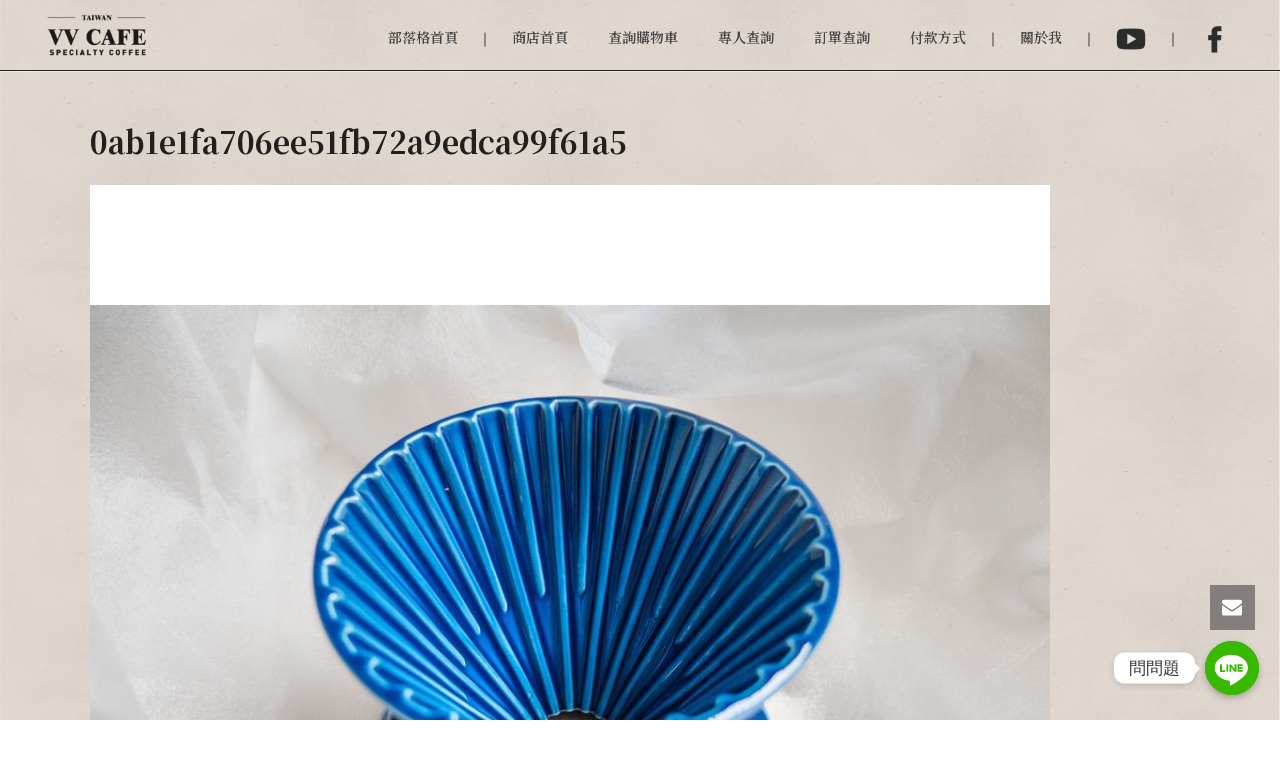

--- FILE ---
content_type: text/html; charset=UTF-8
request_url: https://www.vvcafe.com/0ab1e1fa706ee51fb72a9edca99f61a5/
body_size: 27868
content:
<!DOCTYPE html>
<html dir="ltr" lang="zh-TW"
prefix="og: https://ogp.me/ns#"  >
<head>
<meta charset="UTF-8" /><meta name="viewport" content="width=device-width, initial-scale=1.0, minimum-scale=1.0, maximum-scale=1.0, user-scalable=0" /><meta http-equiv="X-UA-Compatible" content="IE=edge,chrome=1" /><meta name="format-detection" content="telephone=no"><title>0ab1e1fa706ee51fb72a9edca99f61a5 | VV Cafe</title>
<script type="text/javascript">var ajaxurl = "https://www.vvcafe.com/wp-admin/admin-ajax.php";</script>
<!-- All in One SEO 4.2.2 -->
<meta name="robots" content="max-image-preview:large" />
<link rel="canonical" href="https://www.vvcafe.com/0ab1e1fa706ee51fb72a9edca99f61a5/" />
<meta property="og:locale" content="zh_TW" />
<meta property="og:site_name" content="VV Cafe | Velvet Café 天鵝絨咖啡館" />
<meta property="og:type" content="article" />
<meta property="og:title" content="0ab1e1fa706ee51fb72a9edca99f61a5 | VV Cafe" />
<meta property="og:url" content="https://www.vvcafe.com/0ab1e1fa706ee51fb72a9edca99f61a5/" />
<meta property="article:published_time" content="2022-07-07T03:22:30+00:00" />
<meta property="article:modified_time" content="2022-08-17T08:11:34+00:00" />
<meta name="twitter:card" content="summary" />
<meta name="twitter:title" content="0ab1e1fa706ee51fb72a9edca99f61a5 | VV Cafe" />
<script type="application/ld+json" class="aioseo-schema">
{"@context":"https:\/\/schema.org","@graph":[{"@type":"WebSite","@id":"https:\/\/www.vvcafe.com\/#website","url":"https:\/\/www.vvcafe.com\/","name":"VV Cafe","description":"Velvet Caf\u00e9 \u5929\u9d5d\u7d68\u5496\u5561\u9928","inLanguage":"zh-TW","publisher":{"@id":"https:\/\/www.vvcafe.com\/#organization"}},{"@type":"Organization","@id":"https:\/\/www.vvcafe.com\/#organization","name":"VV Cafe","url":"https:\/\/www.vvcafe.com\/"},{"@type":"BreadcrumbList","@id":"https:\/\/www.vvcafe.com\/0ab1e1fa706ee51fb72a9edca99f61a5\/#breadcrumblist","itemListElement":[{"@type":"ListItem","@id":"https:\/\/www.vvcafe.com\/#listItem","position":1,"item":{"@type":"WebPage","@id":"https:\/\/www.vvcafe.com\/","name":"\u4e3b\u9801","description":"\u3010\u6b61\u8fce\u60a8\u4f86\u5230\u5b78\u9577\u7684vvcafe\u3011-\u60f3\u8cb7\u5496\u5561\u5668\u6750\u6216\u5c0d\u5668\u6750\u3001\u5496\u5561\u8c46\u3001\u5496\u5561\u6a5f\u3001\u5496\u5561\u9928\u8cc7\u8a0a\u7b49\u6709\u8208\u8da3\u88e1\u9762\u90fd\u6709\u3002\u5206\u4eab\u81ea\u5df1\u7684\u5496\u5561\u751f\u6d3b\u8207\u7d93\u9a57\uff0c\u4e5f\u8ca9\u552e\u5496\u5561\u5668\u6750\uff0c\u4e26\u642d\u914d\u6bcf\u6708\u3010\u6298\u6263\u78bc\u3011\u6d3b\u52d5\uff0c\u6709\u9700\u8981\u7684\u670b\u53cb\u4e5f\u6b61\u8fce\u9078\u8cfc","url":"https:\/\/www.vvcafe.com\/"},"nextItem":"https:\/\/www.vvcafe.com\/0ab1e1fa706ee51fb72a9edca99f61a5\/#listItem"},{"@type":"ListItem","@id":"https:\/\/www.vvcafe.com\/0ab1e1fa706ee51fb72a9edca99f61a5\/#listItem","position":2,"item":{"@type":"WebPage","@id":"https:\/\/www.vvcafe.com\/0ab1e1fa706ee51fb72a9edca99f61a5\/","name":"0ab1e1fa706ee51fb72a9edca99f61a5","url":"https:\/\/www.vvcafe.com\/0ab1e1fa706ee51fb72a9edca99f61a5\/"},"previousItem":"https:\/\/www.vvcafe.com\/#listItem"}]},{"@type":"Person","@id":"https:\/\/www.vvcafe.com\/author\/vvcafe\/#author","url":"https:\/\/www.vvcafe.com\/author\/vvcafe\/","name":"vvcafe","image":{"@type":"ImageObject","@id":"https:\/\/www.vvcafe.com\/0ab1e1fa706ee51fb72a9edca99f61a5\/#authorImage","url":"https:\/\/secure.gravatar.com\/avatar\/8fd480838cd5d2aa4ea12ffcd3674def?s=96&d=mm&r=g","width":96,"height":96,"caption":"vvcafe"}},{"@type":"ItemPage","@id":"https:\/\/www.vvcafe.com\/0ab1e1fa706ee51fb72a9edca99f61a5\/#itempage","url":"https:\/\/www.vvcafe.com\/0ab1e1fa706ee51fb72a9edca99f61a5\/","name":"0ab1e1fa706ee51fb72a9edca99f61a5 | VV Cafe","inLanguage":"zh-TW","isPartOf":{"@id":"https:\/\/www.vvcafe.com\/#website"},"breadcrumb":{"@id":"https:\/\/www.vvcafe.com\/0ab1e1fa706ee51fb72a9edca99f61a5\/#breadcrumblist"},"author":"https:\/\/www.vvcafe.com\/author\/vvcafe\/#author","creator":"https:\/\/www.vvcafe.com\/author\/vvcafe\/#author","datePublished":"2022-07-07T03:22:30+08:00","dateModified":"2022-08-17T08:11:34+08:00"}]}
</script>
<!-- All in One SEO -->
<style id="critical-path-css" type="text/css">
body,html{width:100%;height:100%;margin:0;padding:0}.page-preloader{top:0;left:0;z-index:999;position:fixed;height:100%;width:100%;text-align:center}.preloader-preview-area{animation-delay:-.2s;top:50%;-ms-transform:translateY(100%);transform:translateY(100%);margin-top:10px;max-height:calc(50% - 20px);opacity:1;width:100%;text-align:center;position:absolute}.preloader-logo{max-width:90%;top:50%;-ms-transform:translateY(-100%);transform:translateY(-100%);margin:-10px auto 0 auto;max-height:calc(50% - 20px);opacity:1;position:relative}.ball-pulse>div{width:15px;height:15px;border-radius:100%;margin:2px;animation-fill-mode:both;display:inline-block;animation:ball-pulse .75s infinite cubic-bezier(.2,.68,.18,1.08)}.ball-pulse>div:nth-child(1){animation-delay:-.36s}.ball-pulse>div:nth-child(2){animation-delay:-.24s}.ball-pulse>div:nth-child(3){animation-delay:-.12s}@keyframes ball-pulse{0%{transform:scale(1);opacity:1}45%{transform:scale(.1);opacity:.7}80%{transform:scale(1);opacity:1}}.ball-clip-rotate-pulse{position:relative;-ms-transform:translateY(-15px) translateX(-10px);transform:translateY(-15px) translateX(-10px);display:inline-block}.ball-clip-rotate-pulse>div{animation-fill-mode:both;position:absolute;top:0;left:0;border-radius:100%}.ball-clip-rotate-pulse>div:first-child{height:36px;width:36px;top:7px;left:-7px;animation:ball-clip-rotate-pulse-scale 1s 0s cubic-bezier(.09,.57,.49,.9) infinite}.ball-clip-rotate-pulse>div:last-child{position:absolute;width:50px;height:50px;left:-16px;top:-2px;background:0 0;border:2px solid;animation:ball-clip-rotate-pulse-rotate 1s 0s cubic-bezier(.09,.57,.49,.9) infinite;animation-duration:1s}@keyframes ball-clip-rotate-pulse-rotate{0%{transform:rotate(0) scale(1)}50%{transform:rotate(180deg) scale(.6)}100%{transform:rotate(360deg) scale(1)}}@keyframes ball-clip-rotate-pulse-scale{30%{transform:scale(.3)}100%{transform:scale(1)}}@keyframes square-spin{25%{transform:perspective(100px) rotateX(180deg) rotateY(0)}50%{transform:perspective(100px) rotateX(180deg) rotateY(180deg)}75%{transform:perspective(100px) rotateX(0) rotateY(180deg)}100%{transform:perspective(100px) rotateX(0) rotateY(0)}}.square-spin{display:inline-block}.square-spin>div{animation-fill-mode:both;width:50px;height:50px;animation:square-spin 3s 0s cubic-bezier(.09,.57,.49,.9) infinite}.cube-transition{position:relative;-ms-transform:translate(-25px,-25px);transform:translate(-25px,-25px);display:inline-block}.cube-transition>div{animation-fill-mode:both;width:15px;height:15px;position:absolute;top:-5px;left:-5px;animation:cube-transition 1.6s 0s infinite ease-in-out}.cube-transition>div:last-child{animation-delay:-.8s}@keyframes cube-transition{25%{transform:translateX(50px) scale(.5) rotate(-90deg)}50%{transform:translate(50px,50px) rotate(-180deg)}75%{transform:translateY(50px) scale(.5) rotate(-270deg)}100%{transform:rotate(-360deg)}}.ball-scale>div{border-radius:100%;margin:2px;animation-fill-mode:both;display:inline-block;height:60px;width:60px;animation:ball-scale 1s 0s ease-in-out infinite}@keyframes ball-scale{0%{transform:scale(0)}100%{transform:scale(1);opacity:0}}.line-scale>div{animation-fill-mode:both;display:inline-block;width:5px;height:50px;border-radius:2px;margin:2px}.line-scale>div:nth-child(1){animation:line-scale 1s -.5s infinite cubic-bezier(.2,.68,.18,1.08)}.line-scale>div:nth-child(2){animation:line-scale 1s -.4s infinite cubic-bezier(.2,.68,.18,1.08)}.line-scale>div:nth-child(3){animation:line-scale 1s -.3s infinite cubic-bezier(.2,.68,.18,1.08)}.line-scale>div:nth-child(4){animation:line-scale 1s -.2s infinite cubic-bezier(.2,.68,.18,1.08)}.line-scale>div:nth-child(5){animation:line-scale 1s -.1s infinite cubic-bezier(.2,.68,.18,1.08)}@keyframes line-scale{0%{transform:scaley(1)}50%{transform:scaley(.4)}100%{transform:scaley(1)}}.ball-scale-multiple{position:relative;-ms-transform:translateY(30px);transform:translateY(30px);display:inline-block}.ball-scale-multiple>div{border-radius:100%;animation-fill-mode:both;margin:2px;position:absolute;left:-30px;top:0;opacity:0;margin:0;width:50px;height:50px;animation:ball-scale-multiple 1s 0s linear infinite}.ball-scale-multiple>div:nth-child(2){animation-delay:-.2s}.ball-scale-multiple>div:nth-child(3){animation-delay:-.2s}@keyframes ball-scale-multiple{0%{transform:scale(0);opacity:0}5%{opacity:1}100%{transform:scale(1);opacity:0}}.ball-pulse-sync{display:inline-block}.ball-pulse-sync>div{width:15px;height:15px;border-radius:100%;margin:2px;animation-fill-mode:both;display:inline-block}.ball-pulse-sync>div:nth-child(1){animation:ball-pulse-sync .6s -.21s infinite ease-in-out}.ball-pulse-sync>div:nth-child(2){animation:ball-pulse-sync .6s -.14s infinite ease-in-out}.ball-pulse-sync>div:nth-child(3){animation:ball-pulse-sync .6s -70ms infinite ease-in-out}@keyframes ball-pulse-sync{33%{transform:translateY(10px)}66%{transform:translateY(-10px)}100%{transform:translateY(0)}}.transparent-circle{display:inline-block;border-top:.5em solid rgba(255,255,255,.2);border-right:.5em solid rgba(255,255,255,.2);border-bottom:.5em solid rgba(255,255,255,.2);border-left:.5em solid #fff;transform:translateZ(0);animation:transparent-circle 1.1s infinite linear;width:50px;height:50px;border-radius:50%}.transparent-circle:after{border-radius:50%;width:10em;height:10em}@keyframes transparent-circle{0%{transform:rotate(0)}100%{transform:rotate(360deg)}}.ball-spin-fade-loader{position:relative;top:-10px;left:-10px;display:inline-block}.ball-spin-fade-loader>div{width:15px;height:15px;border-radius:100%;margin:2px;animation-fill-mode:both;position:absolute;animation:ball-spin-fade-loader 1s infinite linear}.ball-spin-fade-loader>div:nth-child(1){top:25px;left:0;animation-delay:-.84s;-webkit-animation-delay:-.84s}.ball-spin-fade-loader>div:nth-child(2){top:17.05px;left:17.05px;animation-delay:-.72s;-webkit-animation-delay:-.72s}.ball-spin-fade-loader>div:nth-child(3){top:0;left:25px;animation-delay:-.6s;-webkit-animation-delay:-.6s}.ball-spin-fade-loader>div:nth-child(4){top:-17.05px;left:17.05px;animation-delay:-.48s;-webkit-animation-delay:-.48s}.ball-spin-fade-loader>div:nth-child(5){top:-25px;left:0;animation-delay:-.36s;-webkit-animation-delay:-.36s}.ball-spin-fade-loader>div:nth-child(6){top:-17.05px;left:-17.05px;animation-delay:-.24s;-webkit-animation-delay:-.24s}.ball-spin-fade-loader>div:nth-child(7){top:0;left:-25px;animation-delay:-.12s;-webkit-animation-delay:-.12s}.ball-spin-fade-loader>div:nth-child(8){top:17.05px;left:-17.05px;animation-delay:0s;-webkit-animation-delay:0s}@keyframes ball-spin-fade-loader{50%{opacity:.3;transform:scale(.4)}100%{opacity:1;transform:scale(1)}}		</style>
<link rel='dns-prefetch' href='//www.googletagmanager.com' />
<link rel='dns-prefetch' href='//fonts.googleapis.com' />
<link href='https://fonts.gstatic.com' crossorigin rel='preconnect' />
<link rel="alternate" type="application/rss+xml" title="訂閱《VV Cafe》&raquo; 資訊提供" href="https://www.vvcafe.com/feed/" />
<link rel="alternate" type="application/rss+xml" title="訂閱《VV Cafe》&raquo; 留言的資訊提供" href="https://www.vvcafe.com/comments/feed/" />
<link rel="shortcut icon" href="https://www.vvcafe.com/wp-content/uploads/2020/06/favicon.ico"  />
<link rel="apple-touch-icon-precomposed" href="https://www.vvcafe.com/wp-content/uploads/2020/06/apple-iphone-icon.png">
<link rel="apple-touch-icon-precomposed" sizes="114x114" href="https://www.vvcafe.com/wp-content/uploads/2020/06/apple-iphone-retina-icon.png">
<link rel="apple-touch-icon-precomposed" sizes="72x72" href="https://www.vvcafe.com/wp-content/uploads/2020/06/apple-ipad-icon.png">
<link rel="apple-touch-icon-precomposed" sizes="144x144" href="https://www.vvcafe.com/wp-content/uploads/2020/06/apple-ipad-retina-icon.png">
<script type="text/javascript">window.abb = {};php = {};window.PHP = {};PHP.ajax = "https://www.vvcafe.com/wp-admin/admin-ajax.php";PHP.wp_p_id = "8078";var mk_header_parallax, mk_banner_parallax, mk_page_parallax, mk_footer_parallax, mk_body_parallax;var mk_images_dir = "https://www.vvcafe.com/template/assets/images",mk_theme_js_path = "https://www.vvcafe.com/template/assets/js",mk_theme_dir = "https://www.vvcafe.com/template",mk_captcha_placeholder = "Enter Captcha",mk_captcha_invalid_txt = "Invalid. Try again.",mk_captcha_correct_txt = "Captcha correct.",mk_responsive_nav_width = 1140,mk_vertical_header_back = "Back",mk_vertical_header_anim = "1",mk_check_rtl = true,mk_grid_width = 1140,mk_ajax_search_option = "disable",mk_preloader_bg_color = "#fff",mk_accent_color = "#d6000f",mk_go_to_top =  "true",mk_smooth_scroll =  "true",mk_show_background_video =  "true",mk_preloader_bar_color = "#d6000f",mk_preloader_logo = "";var mk_header_parallax = false,mk_banner_parallax = false,mk_footer_parallax = false,mk_body_parallax = false,mk_no_more_posts = "No More Posts",mk_typekit_id   = "",mk_google_fonts = ["Noto Sans:100italic,200italic,300italic,400italic,500italic,600italic,700italic,800italic,900italic,100,200,300,400,500,600,700,800,900","Noto Serif:100italic,200italic,300italic,400italic,500italic,600italic,700italic,800italic,900italic,100,200,300,400,500,600,700,800,900"],mk_global_lazyload = true;</script><!-- <link rel='stylesheet' id='wp-block-library-css'  href='https://www.vvcafe.com/wp-includes/css/dist/block-library/style.min.css?ver=6.0.2' type='text/css' media='all' /> -->
<link rel="stylesheet" type="text/css" href="//www.vvcafe.com/wp-content/cache/wpfc-minified/l9lxavrh/24pqg.css" media="all"/>
<style id='wp-block-library-theme-inline-css' type='text/css'>
.wp-block-audio figcaption{color:#555;font-size:13px;text-align:center}.is-dark-theme .wp-block-audio figcaption{color:hsla(0,0%,100%,.65)}.wp-block-code{border:1px solid #ccc;border-radius:4px;font-family:Menlo,Consolas,monaco,monospace;padding:.8em 1em}.wp-block-embed figcaption{color:#555;font-size:13px;text-align:center}.is-dark-theme .wp-block-embed figcaption{color:hsla(0,0%,100%,.65)}.blocks-gallery-caption{color:#555;font-size:13px;text-align:center}.is-dark-theme .blocks-gallery-caption{color:hsla(0,0%,100%,.65)}.wp-block-image figcaption{color:#555;font-size:13px;text-align:center}.is-dark-theme .wp-block-image figcaption{color:hsla(0,0%,100%,.65)}.wp-block-pullquote{border-top:4px solid;border-bottom:4px solid;margin-bottom:1.75em;color:currentColor}.wp-block-pullquote__citation,.wp-block-pullquote cite,.wp-block-pullquote footer{color:currentColor;text-transform:uppercase;font-size:.8125em;font-style:normal}.wp-block-quote{border-left:.25em solid;margin:0 0 1.75em;padding-left:1em}.wp-block-quote cite,.wp-block-quote footer{color:currentColor;font-size:.8125em;position:relative;font-style:normal}.wp-block-quote.has-text-align-right{border-left:none;border-right:.25em solid;padding-left:0;padding-right:1em}.wp-block-quote.has-text-align-center{border:none;padding-left:0}.wp-block-quote.is-large,.wp-block-quote.is-style-large,.wp-block-quote.is-style-plain{border:none}.wp-block-search .wp-block-search__label{font-weight:700}:where(.wp-block-group.has-background){padding:1.25em 2.375em}.wp-block-separator.has-css-opacity{opacity:.4}.wp-block-separator{border:none;border-bottom:2px solid;margin-left:auto;margin-right:auto}.wp-block-separator.has-alpha-channel-opacity{opacity:1}.wp-block-separator:not(.is-style-wide):not(.is-style-dots){width:100px}.wp-block-separator.has-background:not(.is-style-dots){border-bottom:none;height:1px}.wp-block-separator.has-background:not(.is-style-wide):not(.is-style-dots){height:2px}.wp-block-table thead{border-bottom:3px solid}.wp-block-table tfoot{border-top:3px solid}.wp-block-table td,.wp-block-table th{padding:.5em;border:1px solid;word-break:normal}.wp-block-table figcaption{color:#555;font-size:13px;text-align:center}.is-dark-theme .wp-block-table figcaption{color:hsla(0,0%,100%,.65)}.wp-block-video figcaption{color:#555;font-size:13px;text-align:center}.is-dark-theme .wp-block-video figcaption{color:hsla(0,0%,100%,.65)}.wp-block-template-part.has-background{padding:1.25em 2.375em;margin-top:0;margin-bottom:0}
</style>
<!-- <link rel='stylesheet' id='wc-blocks-vendors-style-css'  href='https://www.vvcafe.com/wp-content/plugins/woocommerce/packages/woocommerce-blocks/build/wc-blocks-vendors-style.css?ver=7.8.3' type='text/css' media='all' /> -->
<!-- <link rel='stylesheet' id='wc-blocks-style-css'  href='https://www.vvcafe.com/wp-content/plugins/woocommerce/packages/woocommerce-blocks/build/wc-blocks-style.css?ver=7.8.3' type='text/css' media='all' /> -->
<link rel="stylesheet" type="text/css" href="//www.vvcafe.com/wp-content/cache/wpfc-minified/eu2mbu6q/24pqg.css" media="all"/>
<style id='global-styles-inline-css' type='text/css'>
body{--wp--preset--color--black: #000000;--wp--preset--color--cyan-bluish-gray: #abb8c3;--wp--preset--color--white: #ffffff;--wp--preset--color--pale-pink: #f78da7;--wp--preset--color--vivid-red: #cf2e2e;--wp--preset--color--luminous-vivid-orange: #ff6900;--wp--preset--color--luminous-vivid-amber: #fcb900;--wp--preset--color--light-green-cyan: #7bdcb5;--wp--preset--color--vivid-green-cyan: #00d084;--wp--preset--color--pale-cyan-blue: #8ed1fc;--wp--preset--color--vivid-cyan-blue: #0693e3;--wp--preset--color--vivid-purple: #9b51e0;--wp--preset--gradient--vivid-cyan-blue-to-vivid-purple: linear-gradient(135deg,rgba(6,147,227,1) 0%,rgb(155,81,224) 100%);--wp--preset--gradient--light-green-cyan-to-vivid-green-cyan: linear-gradient(135deg,rgb(122,220,180) 0%,rgb(0,208,130) 100%);--wp--preset--gradient--luminous-vivid-amber-to-luminous-vivid-orange: linear-gradient(135deg,rgba(252,185,0,1) 0%,rgba(255,105,0,1) 100%);--wp--preset--gradient--luminous-vivid-orange-to-vivid-red: linear-gradient(135deg,rgba(255,105,0,1) 0%,rgb(207,46,46) 100%);--wp--preset--gradient--very-light-gray-to-cyan-bluish-gray: linear-gradient(135deg,rgb(238,238,238) 0%,rgb(169,184,195) 100%);--wp--preset--gradient--cool-to-warm-spectrum: linear-gradient(135deg,rgb(74,234,220) 0%,rgb(151,120,209) 20%,rgb(207,42,186) 40%,rgb(238,44,130) 60%,rgb(251,105,98) 80%,rgb(254,248,76) 100%);--wp--preset--gradient--blush-light-purple: linear-gradient(135deg,rgb(255,206,236) 0%,rgb(152,150,240) 100%);--wp--preset--gradient--blush-bordeaux: linear-gradient(135deg,rgb(254,205,165) 0%,rgb(254,45,45) 50%,rgb(107,0,62) 100%);--wp--preset--gradient--luminous-dusk: linear-gradient(135deg,rgb(255,203,112) 0%,rgb(199,81,192) 50%,rgb(65,88,208) 100%);--wp--preset--gradient--pale-ocean: linear-gradient(135deg,rgb(255,245,203) 0%,rgb(182,227,212) 50%,rgb(51,167,181) 100%);--wp--preset--gradient--electric-grass: linear-gradient(135deg,rgb(202,248,128) 0%,rgb(113,206,126) 100%);--wp--preset--gradient--midnight: linear-gradient(135deg,rgb(2,3,129) 0%,rgb(40,116,252) 100%);--wp--preset--duotone--dark-grayscale: url('#wp-duotone-dark-grayscale');--wp--preset--duotone--grayscale: url('#wp-duotone-grayscale');--wp--preset--duotone--purple-yellow: url('#wp-duotone-purple-yellow');--wp--preset--duotone--blue-red: url('#wp-duotone-blue-red');--wp--preset--duotone--midnight: url('#wp-duotone-midnight');--wp--preset--duotone--magenta-yellow: url('#wp-duotone-magenta-yellow');--wp--preset--duotone--purple-green: url('#wp-duotone-purple-green');--wp--preset--duotone--blue-orange: url('#wp-duotone-blue-orange');--wp--preset--font-size--small: 13px;--wp--preset--font-size--medium: 20px;--wp--preset--font-size--large: 36px;--wp--preset--font-size--x-large: 42px;}.has-black-color{color: var(--wp--preset--color--black) !important;}.has-cyan-bluish-gray-color{color: var(--wp--preset--color--cyan-bluish-gray) !important;}.has-white-color{color: var(--wp--preset--color--white) !important;}.has-pale-pink-color{color: var(--wp--preset--color--pale-pink) !important;}.has-vivid-red-color{color: var(--wp--preset--color--vivid-red) !important;}.has-luminous-vivid-orange-color{color: var(--wp--preset--color--luminous-vivid-orange) !important;}.has-luminous-vivid-amber-color{color: var(--wp--preset--color--luminous-vivid-amber) !important;}.has-light-green-cyan-color{color: var(--wp--preset--color--light-green-cyan) !important;}.has-vivid-green-cyan-color{color: var(--wp--preset--color--vivid-green-cyan) !important;}.has-pale-cyan-blue-color{color: var(--wp--preset--color--pale-cyan-blue) !important;}.has-vivid-cyan-blue-color{color: var(--wp--preset--color--vivid-cyan-blue) !important;}.has-vivid-purple-color{color: var(--wp--preset--color--vivid-purple) !important;}.has-black-background-color{background-color: var(--wp--preset--color--black) !important;}.has-cyan-bluish-gray-background-color{background-color: var(--wp--preset--color--cyan-bluish-gray) !important;}.has-white-background-color{background-color: var(--wp--preset--color--white) !important;}.has-pale-pink-background-color{background-color: var(--wp--preset--color--pale-pink) !important;}.has-vivid-red-background-color{background-color: var(--wp--preset--color--vivid-red) !important;}.has-luminous-vivid-orange-background-color{background-color: var(--wp--preset--color--luminous-vivid-orange) !important;}.has-luminous-vivid-amber-background-color{background-color: var(--wp--preset--color--luminous-vivid-amber) !important;}.has-light-green-cyan-background-color{background-color: var(--wp--preset--color--light-green-cyan) !important;}.has-vivid-green-cyan-background-color{background-color: var(--wp--preset--color--vivid-green-cyan) !important;}.has-pale-cyan-blue-background-color{background-color: var(--wp--preset--color--pale-cyan-blue) !important;}.has-vivid-cyan-blue-background-color{background-color: var(--wp--preset--color--vivid-cyan-blue) !important;}.has-vivid-purple-background-color{background-color: var(--wp--preset--color--vivid-purple) !important;}.has-black-border-color{border-color: var(--wp--preset--color--black) !important;}.has-cyan-bluish-gray-border-color{border-color: var(--wp--preset--color--cyan-bluish-gray) !important;}.has-white-border-color{border-color: var(--wp--preset--color--white) !important;}.has-pale-pink-border-color{border-color: var(--wp--preset--color--pale-pink) !important;}.has-vivid-red-border-color{border-color: var(--wp--preset--color--vivid-red) !important;}.has-luminous-vivid-orange-border-color{border-color: var(--wp--preset--color--luminous-vivid-orange) !important;}.has-luminous-vivid-amber-border-color{border-color: var(--wp--preset--color--luminous-vivid-amber) !important;}.has-light-green-cyan-border-color{border-color: var(--wp--preset--color--light-green-cyan) !important;}.has-vivid-green-cyan-border-color{border-color: var(--wp--preset--color--vivid-green-cyan) !important;}.has-pale-cyan-blue-border-color{border-color: var(--wp--preset--color--pale-cyan-blue) !important;}.has-vivid-cyan-blue-border-color{border-color: var(--wp--preset--color--vivid-cyan-blue) !important;}.has-vivid-purple-border-color{border-color: var(--wp--preset--color--vivid-purple) !important;}.has-vivid-cyan-blue-to-vivid-purple-gradient-background{background: var(--wp--preset--gradient--vivid-cyan-blue-to-vivid-purple) !important;}.has-light-green-cyan-to-vivid-green-cyan-gradient-background{background: var(--wp--preset--gradient--light-green-cyan-to-vivid-green-cyan) !important;}.has-luminous-vivid-amber-to-luminous-vivid-orange-gradient-background{background: var(--wp--preset--gradient--luminous-vivid-amber-to-luminous-vivid-orange) !important;}.has-luminous-vivid-orange-to-vivid-red-gradient-background{background: var(--wp--preset--gradient--luminous-vivid-orange-to-vivid-red) !important;}.has-very-light-gray-to-cyan-bluish-gray-gradient-background{background: var(--wp--preset--gradient--very-light-gray-to-cyan-bluish-gray) !important;}.has-cool-to-warm-spectrum-gradient-background{background: var(--wp--preset--gradient--cool-to-warm-spectrum) !important;}.has-blush-light-purple-gradient-background{background: var(--wp--preset--gradient--blush-light-purple) !important;}.has-blush-bordeaux-gradient-background{background: var(--wp--preset--gradient--blush-bordeaux) !important;}.has-luminous-dusk-gradient-background{background: var(--wp--preset--gradient--luminous-dusk) !important;}.has-pale-ocean-gradient-background{background: var(--wp--preset--gradient--pale-ocean) !important;}.has-electric-grass-gradient-background{background: var(--wp--preset--gradient--electric-grass) !important;}.has-midnight-gradient-background{background: var(--wp--preset--gradient--midnight) !important;}.has-small-font-size{font-size: var(--wp--preset--font-size--small) !important;}.has-medium-font-size{font-size: var(--wp--preset--font-size--medium) !important;}.has-large-font-size{font-size: var(--wp--preset--font-size--large) !important;}.has-x-large-font-size{font-size: var(--wp--preset--font-size--x-large) !important;}
</style>
<!-- <link rel='stylesheet' id='chaty-front-css-css'  href='https://www.vvcafe.com/wp-content/plugins/chaty/css/chaty-front.min.css?ver=1653475649' type='text/css' media='all' /> -->
<!-- <link rel='stylesheet' id='essential-grid-plugin-settings-css'  href='https://www.vvcafe.com/wp-content/plugins/essential-grid/public/assets/css/settings.css?ver=3.0.1' type='text/css' media='all' /> -->
<!-- <link rel='stylesheet' id='tp-fontello-css'  href='https://www.vvcafe.com/wp-content/plugins/essential-grid/public/assets/font/fontello/css/fontello.css?ver=3.0.1' type='text/css' media='all' /> -->
<link rel="stylesheet" type="text/css" href="//www.vvcafe.com/wp-content/cache/wpfc-minified/214mclqh/24pqg.css" media="all"/>
<style id='extendify-gutenberg-patterns-and-templates-utilities-inline-css' type='text/css'>
.ext-absolute{position:absolute!important}.ext-relative{position:relative!important}.ext-top-base{top:var(--wp--style--block-gap,1.75rem)!important}.ext-top-lg{top:var(--extendify--spacing--large,3rem)!important}.ext--top-base{top:calc(var(--wp--style--block-gap, 1.75rem)*-1)!important}.ext--top-lg{top:calc(var(--extendify--spacing--large, 3rem)*-1)!important}.ext-right-base{right:var(--wp--style--block-gap,1.75rem)!important}.ext-right-lg{right:var(--extendify--spacing--large,3rem)!important}.ext--right-base{right:calc(var(--wp--style--block-gap, 1.75rem)*-1)!important}.ext--right-lg{right:calc(var(--extendify--spacing--large, 3rem)*-1)!important}.ext-bottom-base{bottom:var(--wp--style--block-gap,1.75rem)!important}.ext-bottom-lg{bottom:var(--extendify--spacing--large,3rem)!important}.ext--bottom-base{bottom:calc(var(--wp--style--block-gap, 1.75rem)*-1)!important}.ext--bottom-lg{bottom:calc(var(--extendify--spacing--large, 3rem)*-1)!important}.ext-left-base{left:var(--wp--style--block-gap,1.75rem)!important}.ext-left-lg{left:var(--extendify--spacing--large,3rem)!important}.ext--left-base{left:calc(var(--wp--style--block-gap, 1.75rem)*-1)!important}.ext--left-lg{left:calc(var(--extendify--spacing--large, 3rem)*-1)!important}.ext-order-1{order:1!important}.ext-order-2{order:2!important}.ext-col-auto{grid-column:auto!important}.ext-col-span-1{grid-column:span 1/span 1!important}.ext-col-span-2{grid-column:span 2/span 2!important}.ext-col-span-3{grid-column:span 3/span 3!important}.ext-col-span-4{grid-column:span 4/span 4!important}.ext-col-span-5{grid-column:span 5/span 5!important}.ext-col-span-6{grid-column:span 6/span 6!important}.ext-col-span-7{grid-column:span 7/span 7!important}.ext-col-span-8{grid-column:span 8/span 8!important}.ext-col-span-9{grid-column:span 9/span 9!important}.ext-col-span-10{grid-column:span 10/span 10!important}.ext-col-span-11{grid-column:span 11/span 11!important}.ext-col-span-12{grid-column:span 12/span 12!important}.ext-col-span-full{grid-column:1/-1!important}.ext-col-start-1{grid-column-start:1!important}.ext-col-start-2{grid-column-start:2!important}.ext-col-start-3{grid-column-start:3!important}.ext-col-start-4{grid-column-start:4!important}.ext-col-start-5{grid-column-start:5!important}.ext-col-start-6{grid-column-start:6!important}.ext-col-start-7{grid-column-start:7!important}.ext-col-start-8{grid-column-start:8!important}.ext-col-start-9{grid-column-start:9!important}.ext-col-start-10{grid-column-start:10!important}.ext-col-start-11{grid-column-start:11!important}.ext-col-start-12{grid-column-start:12!important}.ext-col-start-13{grid-column-start:13!important}.ext-col-start-auto{grid-column-start:auto!important}.ext-col-end-1{grid-column-end:1!important}.ext-col-end-2{grid-column-end:2!important}.ext-col-end-3{grid-column-end:3!important}.ext-col-end-4{grid-column-end:4!important}.ext-col-end-5{grid-column-end:5!important}.ext-col-end-6{grid-column-end:6!important}.ext-col-end-7{grid-column-end:7!important}.ext-col-end-8{grid-column-end:8!important}.ext-col-end-9{grid-column-end:9!important}.ext-col-end-10{grid-column-end:10!important}.ext-col-end-11{grid-column-end:11!important}.ext-col-end-12{grid-column-end:12!important}.ext-col-end-13{grid-column-end:13!important}.ext-col-end-auto{grid-column-end:auto!important}.ext-row-auto{grid-row:auto!important}.ext-row-span-1{grid-row:span 1/span 1!important}.ext-row-span-2{grid-row:span 2/span 2!important}.ext-row-span-3{grid-row:span 3/span 3!important}.ext-row-span-4{grid-row:span 4/span 4!important}.ext-row-span-5{grid-row:span 5/span 5!important}.ext-row-span-6{grid-row:span 6/span 6!important}.ext-row-span-full{grid-row:1/-1!important}.ext-row-start-1{grid-row-start:1!important}.ext-row-start-2{grid-row-start:2!important}.ext-row-start-3{grid-row-start:3!important}.ext-row-start-4{grid-row-start:4!important}.ext-row-start-5{grid-row-start:5!important}.ext-row-start-6{grid-row-start:6!important}.ext-row-start-7{grid-row-start:7!important}.ext-row-start-auto{grid-row-start:auto!important}.ext-row-end-1{grid-row-end:1!important}.ext-row-end-2{grid-row-end:2!important}.ext-row-end-3{grid-row-end:3!important}.ext-row-end-4{grid-row-end:4!important}.ext-row-end-5{grid-row-end:5!important}.ext-row-end-6{grid-row-end:6!important}.ext-row-end-7{grid-row-end:7!important}.ext-row-end-auto{grid-row-end:auto!important}.ext-m-0:not([style*=margin]){margin:0!important}.ext-m-auto:not([style*=margin]){margin:auto!important}.ext-m-base:not([style*=margin]){margin:var(--wp--style--block-gap,1.75rem)!important}.ext-m-lg:not([style*=margin]){margin:var(--extendify--spacing--large,3rem)!important}.ext--m-base:not([style*=margin]){margin:calc(var(--wp--style--block-gap, 1.75rem)*-1)!important}.ext--m-lg:not([style*=margin]){margin:calc(var(--extendify--spacing--large, 3rem)*-1)!important}.ext-mx-0:not([style*=margin]){margin-left:0!important;margin-right:0!important}.ext-mx-auto:not([style*=margin]){margin-left:auto!important;margin-right:auto!important}.ext-mx-base:not([style*=margin]){margin-left:var(--wp--style--block-gap,1.75rem)!important;margin-right:var(--wp--style--block-gap,1.75rem)!important}.ext-mx-lg:not([style*=margin]){margin-left:var(--extendify--spacing--large,3rem)!important;margin-right:var(--extendify--spacing--large,3rem)!important}.ext--mx-base:not([style*=margin]){margin-left:calc(var(--wp--style--block-gap, 1.75rem)*-1)!important;margin-right:calc(var(--wp--style--block-gap, 1.75rem)*-1)!important}.ext--mx-lg:not([style*=margin]){margin-left:calc(var(--extendify--spacing--large, 3rem)*-1)!important;margin-right:calc(var(--extendify--spacing--large, 3rem)*-1)!important}.ext-my-0:not([style*=margin]){margin-bottom:0!important;margin-top:0!important}.ext-my-auto:not([style*=margin]){margin-bottom:auto!important;margin-top:auto!important}.ext-my-base:not([style*=margin]){margin-bottom:var(--wp--style--block-gap,1.75rem)!important;margin-top:var(--wp--style--block-gap,1.75rem)!important}.ext-my-lg:not([style*=margin]){margin-bottom:var(--extendify--spacing--large,3rem)!important;margin-top:var(--extendify--spacing--large,3rem)!important}.ext--my-base:not([style*=margin]){margin-bottom:calc(var(--wp--style--block-gap, 1.75rem)*-1)!important;margin-top:calc(var(--wp--style--block-gap, 1.75rem)*-1)!important}.ext--my-lg:not([style*=margin]){margin-bottom:calc(var(--extendify--spacing--large, 3rem)*-1)!important;margin-top:calc(var(--extendify--spacing--large, 3rem)*-1)!important}.ext-mt-0:not([style*=margin]){margin-top:0!important}.ext-mt-auto:not([style*=margin]){margin-top:auto!important}.ext-mt-base:not([style*=margin]){margin-top:var(--wp--style--block-gap,1.75rem)!important}.ext-mt-lg:not([style*=margin]){margin-top:var(--extendify--spacing--large,3rem)!important}.ext--mt-base:not([style*=margin]){margin-top:calc(var(--wp--style--block-gap, 1.75rem)*-1)!important}.ext--mt-lg:not([style*=margin]){margin-top:calc(var(--extendify--spacing--large, 3rem)*-1)!important}.ext-mr-0:not([style*=margin]){margin-right:0!important}.ext-mr-auto:not([style*=margin]){margin-right:auto!important}.ext-mr-base:not([style*=margin]){margin-right:var(--wp--style--block-gap,1.75rem)!important}.ext-mr-lg:not([style*=margin]){margin-right:var(--extendify--spacing--large,3rem)!important}.ext--mr-base:not([style*=margin]){margin-right:calc(var(--wp--style--block-gap, 1.75rem)*-1)!important}.ext--mr-lg:not([style*=margin]){margin-right:calc(var(--extendify--spacing--large, 3rem)*-1)!important}.ext-mb-0:not([style*=margin]){margin-bottom:0!important}.ext-mb-auto:not([style*=margin]){margin-bottom:auto!important}.ext-mb-base:not([style*=margin]){margin-bottom:var(--wp--style--block-gap,1.75rem)!important}.ext-mb-lg:not([style*=margin]){margin-bottom:var(--extendify--spacing--large,3rem)!important}.ext--mb-base:not([style*=margin]){margin-bottom:calc(var(--wp--style--block-gap, 1.75rem)*-1)!important}.ext--mb-lg:not([style*=margin]){margin-bottom:calc(var(--extendify--spacing--large, 3rem)*-1)!important}.ext-ml-0:not([style*=margin]){margin-left:0!important}.ext-ml-auto:not([style*=margin]){margin-left:auto!important}.ext-ml-base:not([style*=margin]){margin-left:var(--wp--style--block-gap,1.75rem)!important}.ext-ml-lg:not([style*=margin]){margin-left:var(--extendify--spacing--large,3rem)!important}.ext--ml-base:not([style*=margin]){margin-left:calc(var(--wp--style--block-gap, 1.75rem)*-1)!important}.ext--ml-lg:not([style*=margin]){margin-left:calc(var(--extendify--spacing--large, 3rem)*-1)!important}.ext-block{display:block!important}.ext-inline-block{display:inline-block!important}.ext-inline{display:inline!important}.ext-flex{display:flex!important}.ext-inline-flex{display:inline-flex!important}.ext-grid{display:grid!important}.ext-inline-grid{display:inline-grid!important}.ext-hidden{display:none!important}.ext-w-auto{width:auto!important}.ext-w-full{width:100%!important}.ext-max-w-full{max-width:100%!important}.ext-flex-1{flex:1 1 0%!important}.ext-flex-auto{flex:1 1 auto!important}.ext-flex-initial{flex:0 1 auto!important}.ext-flex-none{flex:none!important}.ext-flex-shrink-0{flex-shrink:0!important}.ext-flex-shrink{flex-shrink:1!important}.ext-flex-grow-0{flex-grow:0!important}.ext-flex-grow{flex-grow:1!important}.ext-list-none{list-style-type:none!important}.ext-grid-cols-1{grid-template-columns:repeat(1,minmax(0,1fr))!important}.ext-grid-cols-2{grid-template-columns:repeat(2,minmax(0,1fr))!important}.ext-grid-cols-3{grid-template-columns:repeat(3,minmax(0,1fr))!important}.ext-grid-cols-4{grid-template-columns:repeat(4,minmax(0,1fr))!important}.ext-grid-cols-5{grid-template-columns:repeat(5,minmax(0,1fr))!important}.ext-grid-cols-6{grid-template-columns:repeat(6,minmax(0,1fr))!important}.ext-grid-cols-7{grid-template-columns:repeat(7,minmax(0,1fr))!important}.ext-grid-cols-8{grid-template-columns:repeat(8,minmax(0,1fr))!important}.ext-grid-cols-9{grid-template-columns:repeat(9,minmax(0,1fr))!important}.ext-grid-cols-10{grid-template-columns:repeat(10,minmax(0,1fr))!important}.ext-grid-cols-11{grid-template-columns:repeat(11,minmax(0,1fr))!important}.ext-grid-cols-12{grid-template-columns:repeat(12,minmax(0,1fr))!important}.ext-grid-cols-none{grid-template-columns:none!important}.ext-grid-rows-1{grid-template-rows:repeat(1,minmax(0,1fr))!important}.ext-grid-rows-2{grid-template-rows:repeat(2,minmax(0,1fr))!important}.ext-grid-rows-3{grid-template-rows:repeat(3,minmax(0,1fr))!important}.ext-grid-rows-4{grid-template-rows:repeat(4,minmax(0,1fr))!important}.ext-grid-rows-5{grid-template-rows:repeat(5,minmax(0,1fr))!important}.ext-grid-rows-6{grid-template-rows:repeat(6,minmax(0,1fr))!important}.ext-grid-rows-none{grid-template-rows:none!important}.ext-flex-row{flex-direction:row!important}.ext-flex-row-reverse{flex-direction:row-reverse!important}.ext-flex-col{flex-direction:column!important}.ext-flex-col-reverse{flex-direction:column-reverse!important}.ext-flex-wrap{flex-wrap:wrap!important}.ext-flex-wrap-reverse{flex-wrap:wrap-reverse!important}.ext-flex-nowrap{flex-wrap:nowrap!important}.ext-items-start{align-items:flex-start!important}.ext-items-end{align-items:flex-end!important}.ext-items-center{align-items:center!important}.ext-items-baseline{align-items:baseline!important}.ext-items-stretch{align-items:stretch!important}.ext-justify-start{justify-content:flex-start!important}.ext-justify-end{justify-content:flex-end!important}.ext-justify-center{justify-content:center!important}.ext-justify-between{justify-content:space-between!important}.ext-justify-around{justify-content:space-around!important}.ext-justify-evenly{justify-content:space-evenly!important}.ext-justify-items-start{justify-items:start!important}.ext-justify-items-end{justify-items:end!important}.ext-justify-items-center{justify-items:center!important}.ext-justify-items-stretch{justify-items:stretch!important}.ext-gap-0{gap:0!important}.ext-gap-base{gap:var(--wp--style--block-gap,1.75rem)!important}.ext-gap-lg{gap:var(--extendify--spacing--large,3rem)!important}.ext-gap-x-0{-moz-column-gap:0!important;column-gap:0!important}.ext-gap-x-base{-moz-column-gap:var(--wp--style--block-gap,1.75rem)!important;column-gap:var(--wp--style--block-gap,1.75rem)!important}.ext-gap-x-lg{-moz-column-gap:var(--extendify--spacing--large,3rem)!important;column-gap:var(--extendify--spacing--large,3rem)!important}.ext-gap-y-0{row-gap:0!important}.ext-gap-y-base{row-gap:var(--wp--style--block-gap,1.75rem)!important}.ext-gap-y-lg{row-gap:var(--extendify--spacing--large,3rem)!important}.ext-justify-self-auto{justify-self:auto!important}.ext-justify-self-start{justify-self:start!important}.ext-justify-self-end{justify-self:end!important}.ext-justify-self-center{justify-self:center!important}.ext-justify-self-stretch{justify-self:stretch!important}.ext-rounded-none{border-radius:0!important}.ext-rounded-full{border-radius:9999px!important}.ext-rounded-t-none{border-top-left-radius:0!important;border-top-right-radius:0!important}.ext-rounded-t-full{border-top-left-radius:9999px!important;border-top-right-radius:9999px!important}.ext-rounded-r-none{border-bottom-right-radius:0!important;border-top-right-radius:0!important}.ext-rounded-r-full{border-bottom-right-radius:9999px!important;border-top-right-radius:9999px!important}.ext-rounded-b-none{border-bottom-left-radius:0!important;border-bottom-right-radius:0!important}.ext-rounded-b-full{border-bottom-left-radius:9999px!important;border-bottom-right-radius:9999px!important}.ext-rounded-l-none{border-bottom-left-radius:0!important;border-top-left-radius:0!important}.ext-rounded-l-full{border-bottom-left-radius:9999px!important;border-top-left-radius:9999px!important}.ext-rounded-tl-none{border-top-left-radius:0!important}.ext-rounded-tl-full{border-top-left-radius:9999px!important}.ext-rounded-tr-none{border-top-right-radius:0!important}.ext-rounded-tr-full{border-top-right-radius:9999px!important}.ext-rounded-br-none{border-bottom-right-radius:0!important}.ext-rounded-br-full{border-bottom-right-radius:9999px!important}.ext-rounded-bl-none{border-bottom-left-radius:0!important}.ext-rounded-bl-full{border-bottom-left-radius:9999px!important}.ext-border-0{border-width:0!important}.ext-border-t-0{border-top-width:0!important}.ext-border-r-0{border-right-width:0!important}.ext-border-b-0{border-bottom-width:0!important}.ext-border-l-0{border-left-width:0!important}.ext-p-0:not([style*=padding]){padding:0!important}.ext-p-base:not([style*=padding]){padding:var(--wp--style--block-gap,1.75rem)!important}.ext-p-lg:not([style*=padding]){padding:var(--extendify--spacing--large,3rem)!important}.ext-px-0:not([style*=padding]){padding-left:0!important;padding-right:0!important}.ext-px-base:not([style*=padding]){padding-left:var(--wp--style--block-gap,1.75rem)!important;padding-right:var(--wp--style--block-gap,1.75rem)!important}.ext-px-lg:not([style*=padding]){padding-left:var(--extendify--spacing--large,3rem)!important;padding-right:var(--extendify--spacing--large,3rem)!important}.ext-py-0:not([style*=padding]){padding-bottom:0!important;padding-top:0!important}.ext-py-base:not([style*=padding]){padding-bottom:var(--wp--style--block-gap,1.75rem)!important;padding-top:var(--wp--style--block-gap,1.75rem)!important}.ext-py-lg:not([style*=padding]){padding-bottom:var(--extendify--spacing--large,3rem)!important;padding-top:var(--extendify--spacing--large,3rem)!important}.ext-pt-0:not([style*=padding]){padding-top:0!important}.ext-pt-base:not([style*=padding]){padding-top:var(--wp--style--block-gap,1.75rem)!important}.ext-pt-lg:not([style*=padding]){padding-top:var(--extendify--spacing--large,3rem)!important}.ext-pr-0:not([style*=padding]){padding-right:0!important}.ext-pr-base:not([style*=padding]){padding-right:var(--wp--style--block-gap,1.75rem)!important}.ext-pr-lg:not([style*=padding]){padding-right:var(--extendify--spacing--large,3rem)!important}.ext-pb-0:not([style*=padding]){padding-bottom:0!important}.ext-pb-base:not([style*=padding]){padding-bottom:var(--wp--style--block-gap,1.75rem)!important}.ext-pb-lg:not([style*=padding]){padding-bottom:var(--extendify--spacing--large,3rem)!important}.ext-pl-0:not([style*=padding]){padding-left:0!important}.ext-pl-base:not([style*=padding]){padding-left:var(--wp--style--block-gap,1.75rem)!important}.ext-pl-lg:not([style*=padding]){padding-left:var(--extendify--spacing--large,3rem)!important}.ext-text-left{text-align:left!important}.ext-text-center{text-align:center!important}.ext-text-right{text-align:right!important}.ext-leading-none{line-height:1!important}.ext-leading-tight{line-height:1.25!important}.ext-leading-snug{line-height:1.375!important}.ext-leading-normal{line-height:1.5!important}.ext-leading-relaxed{line-height:1.625!important}.ext-leading-loose{line-height:2!important}.clip-path--rhombus img{-webkit-clip-path:polygon(15% 6%,80% 29%,84% 93%,23% 69%);clip-path:polygon(15% 6%,80% 29%,84% 93%,23% 69%)}.clip-path--diamond img{-webkit-clip-path:polygon(5% 29%,60% 2%,91% 64%,36% 89%);clip-path:polygon(5% 29%,60% 2%,91% 64%,36% 89%)}.clip-path--rhombus-alt img{-webkit-clip-path:polygon(14% 9%,85% 24%,91% 89%,19% 76%);clip-path:polygon(14% 9%,85% 24%,91% 89%,19% 76%)}.wp-block-columns[class*=fullwidth-cols]{margin-bottom:unset}.wp-block-column.editor\:pointer-events-none{margin-bottom:0!important;margin-top:0!important}.is-root-container.block-editor-block-list__layout>[data-align=full]:not(:first-of-type)>.wp-block-column.editor\:pointer-events-none,.is-root-container.block-editor-block-list__layout>[data-align=wide]>.wp-block-column.editor\:pointer-events-none{margin-top:calc(var(--wp--style--block-gap, 28px)*-1)!important}.ext .wp-block-columns .wp-block-column[style*=padding]{padding-left:0!important;padding-right:0!important}.ext .wp-block-columns+.wp-block-columns:not([class*=mt-]):not([class*=my-]):not([style*=margin]){margin-top:0!important}[class*=fullwidth-cols] .wp-block-column:first-child,[class*=fullwidth-cols] .wp-block-group:first-child{margin-top:0}[class*=fullwidth-cols] .wp-block-column:last-child,[class*=fullwidth-cols] .wp-block-group:last-child{margin-bottom:0}[class*=fullwidth-cols] .wp-block-column:first-child>*,[class*=fullwidth-cols] .wp-block-column>:first-child{margin-top:0}.ext .is-not-stacked-on-mobile .wp-block-column,[class*=fullwidth-cols] .wp-block-column>:last-child{margin-bottom:0}.wp-block-columns[class*=fullwidth-cols]:not(.is-not-stacked-on-mobile)>.wp-block-column:not(:last-child){margin-bottom:var(--wp--style--block-gap,1.75rem)}@media (min-width:782px){.wp-block-columns[class*=fullwidth-cols]:not(.is-not-stacked-on-mobile)>.wp-block-column:not(:last-child){margin-bottom:0}}.wp-block-columns[class*=fullwidth-cols].is-not-stacked-on-mobile>.wp-block-column{margin-bottom:0!important}@media (min-width:600px) and (max-width:781px){.wp-block-columns[class*=fullwidth-cols]:not(.is-not-stacked-on-mobile)>.wp-block-column:nth-child(2n){margin-left:var(--wp--style--block-gap,2em)}}@media (max-width:781px){.tablet\:fullwidth-cols.wp-block-columns:not(.is-not-stacked-on-mobile){flex-wrap:wrap}.tablet\:fullwidth-cols.wp-block-columns:not(.is-not-stacked-on-mobile)>.wp-block-column,.tablet\:fullwidth-cols.wp-block-columns:not(.is-not-stacked-on-mobile)>.wp-block-column:not([style*=margin]){margin-left:0!important}.tablet\:fullwidth-cols.wp-block-columns:not(.is-not-stacked-on-mobile)>.wp-block-column{flex-basis:100%!important}}@media (max-width:1079px){.desktop\:fullwidth-cols.wp-block-columns:not(.is-not-stacked-on-mobile){flex-wrap:wrap}.desktop\:fullwidth-cols.wp-block-columns:not(.is-not-stacked-on-mobile)>.wp-block-column,.desktop\:fullwidth-cols.wp-block-columns:not(.is-not-stacked-on-mobile)>.wp-block-column:not([style*=margin]){margin-left:0!important}.desktop\:fullwidth-cols.wp-block-columns:not(.is-not-stacked-on-mobile)>.wp-block-column{flex-basis:100%!important}.desktop\:fullwidth-cols.wp-block-columns:not(.is-not-stacked-on-mobile)>.wp-block-column:not(:last-child){margin-bottom:var(--wp--style--block-gap,1.75rem)!important}}.direction-rtl{direction:rtl}.direction-ltr{direction:ltr}.is-style-inline-list{padding-left:0!important}.is-style-inline-list li{list-style-type:none!important}@media (min-width:782px){.is-style-inline-list li{display:inline!important;margin-right:var(--wp--style--block-gap,1.75rem)!important}}@media (min-width:782px){.is-style-inline-list li:first-child{margin-left:0!important}}@media (min-width:782px){.is-style-inline-list li:last-child{margin-right:0!important}}.bring-to-front{position:relative;z-index:10}.text-stroke{-webkit-text-stroke-color:var(--wp--preset--color--background)}.text-stroke,.text-stroke--primary{-webkit-text-stroke-width:var(
--wp--custom--typography--text-stroke-width,2px
)}.text-stroke--primary{-webkit-text-stroke-color:var(--wp--preset--color--primary)}.text-stroke--secondary{-webkit-text-stroke-width:var(
--wp--custom--typography--text-stroke-width,2px
);-webkit-text-stroke-color:var(--wp--preset--color--secondary)}.editor\:no-caption .block-editor-rich-text__editable{display:none!important}.editor\:no-inserter .wp-block-column:not(.is-selected)>.block-list-appender,.editor\:no-inserter .wp-block-cover__inner-container>.block-list-appender,.editor\:no-inserter .wp-block-group__inner-container>.block-list-appender,.editor\:no-inserter>.block-list-appender{display:none}.editor\:no-resize .components-resizable-box__handle,.editor\:no-resize .components-resizable-box__handle:after,.editor\:no-resize .components-resizable-box__side-handle:before{display:none;pointer-events:none}.editor\:no-resize .components-resizable-box__container{display:block}.editor\:pointer-events-none{pointer-events:none}.is-style-angled{justify-content:flex-end}.ext .is-style-angled>[class*=_inner-container],.is-style-angled{align-items:center}.is-style-angled .wp-block-cover__image-background,.is-style-angled .wp-block-cover__video-background{-webkit-clip-path:polygon(0 0,30% 0,50% 100%,0 100%);clip-path:polygon(0 0,30% 0,50% 100%,0 100%);z-index:1}@media (min-width:782px){.is-style-angled .wp-block-cover__image-background,.is-style-angled .wp-block-cover__video-background{-webkit-clip-path:polygon(0 0,55% 0,65% 100%,0 100%);clip-path:polygon(0 0,55% 0,65% 100%,0 100%)}}.has-foreground-color{color:var(--wp--preset--color--foreground,#000)!important}.has-foreground-background-color{background-color:var(--wp--preset--color--foreground,#000)!important}.has-background-color{color:var(--wp--preset--color--background,#fff)!important}.has-background-background-color{background-color:var(--wp--preset--color--background,#fff)!important}.has-primary-color{color:var(--wp--preset--color--primary,#4b5563)!important}.has-primary-background-color{background-color:var(--wp--preset--color--primary,#4b5563)!important}.has-secondary-color{color:var(--wp--preset--color--secondary,#9ca3af)!important}.has-secondary-background-color{background-color:var(--wp--preset--color--secondary,#9ca3af)!important}.ext.has-text-color h1,.ext.has-text-color h2,.ext.has-text-color h3,.ext.has-text-color h4,.ext.has-text-color h5,.ext.has-text-color h6,.ext.has-text-color p{color:currentColor}.has-white-color{color:var(--wp--preset--color--white,#fff)!important}.has-black-color{color:var(--wp--preset--color--black,#000)!important}.has-ext-foreground-background-color{background-color:var(
--wp--preset--color--foreground,var(--wp--preset--color--black,#000)
)!important}.has-ext-primary-background-color{background-color:var(
--wp--preset--color--primary,var(--wp--preset--color--cyan-bluish-gray,#000)
)!important}.wp-block-button__link.has-black-background-color{border-color:var(--wp--preset--color--black,#000)}.wp-block-button__link.has-white-background-color{border-color:var(--wp--preset--color--white,#fff)}.has-ext-small-font-size{font-size:var(--wp--preset--font-size--ext-small)!important}.has-ext-medium-font-size{font-size:var(--wp--preset--font-size--ext-medium)!important}.has-ext-large-font-size{font-size:var(--wp--preset--font-size--ext-large)!important;line-height:1.2}.has-ext-x-large-font-size{font-size:var(--wp--preset--font-size--ext-x-large)!important;line-height:1}.has-ext-xx-large-font-size{font-size:var(--wp--preset--font-size--ext-xx-large)!important;line-height:1}.has-ext-x-large-font-size:not([style*=line-height]),.has-ext-xx-large-font-size:not([style*=line-height]){line-height:1.1}.ext .wp-block-group>*{margin-bottom:0;margin-top:0}.ext .wp-block-group>*+*{margin-bottom:0}.ext .wp-block-group>*+*,.ext h2{margin-top:var(--wp--style--block-gap,1.75rem)}.ext h2{margin-bottom:var(--wp--style--block-gap,1.75rem)}.has-ext-x-large-font-size+h3,.has-ext-x-large-font-size+p{margin-top:.5rem}.ext .wp-block-buttons>.wp-block-button.wp-block-button__width-25{min-width:12rem;width:calc(25% - var(--wp--style--block-gap, .5em)*.75)}.ext .ext-grid>[class*=_inner-container]{display:grid}.ext>[class*=_inner-container]>.ext-grid:not([class*=columns]),.ext>[class*=_inner-container]>.wp-block>.ext-grid:not([class*=columns]){display:initial!important}.ext .ext-grid-cols-1>[class*=_inner-container]{grid-template-columns:repeat(1,minmax(0,1fr))!important}.ext .ext-grid-cols-2>[class*=_inner-container]{grid-template-columns:repeat(2,minmax(0,1fr))!important}.ext .ext-grid-cols-3>[class*=_inner-container]{grid-template-columns:repeat(3,minmax(0,1fr))!important}.ext .ext-grid-cols-4>[class*=_inner-container]{grid-template-columns:repeat(4,minmax(0,1fr))!important}.ext .ext-grid-cols-5>[class*=_inner-container]{grid-template-columns:repeat(5,minmax(0,1fr))!important}.ext .ext-grid-cols-6>[class*=_inner-container]{grid-template-columns:repeat(6,minmax(0,1fr))!important}.ext .ext-grid-cols-7>[class*=_inner-container]{grid-template-columns:repeat(7,minmax(0,1fr))!important}.ext .ext-grid-cols-8>[class*=_inner-container]{grid-template-columns:repeat(8,minmax(0,1fr))!important}.ext .ext-grid-cols-9>[class*=_inner-container]{grid-template-columns:repeat(9,minmax(0,1fr))!important}.ext .ext-grid-cols-10>[class*=_inner-container]{grid-template-columns:repeat(10,minmax(0,1fr))!important}.ext .ext-grid-cols-11>[class*=_inner-container]{grid-template-columns:repeat(11,minmax(0,1fr))!important}.ext .ext-grid-cols-12>[class*=_inner-container]{grid-template-columns:repeat(12,minmax(0,1fr))!important}.ext .ext-grid-cols-13>[class*=_inner-container]{grid-template-columns:repeat(13,minmax(0,1fr))!important}.ext .ext-grid-cols-none>[class*=_inner-container]{grid-template-columns:none!important}.ext .ext-grid-rows-1>[class*=_inner-container]{grid-template-rows:repeat(1,minmax(0,1fr))!important}.ext .ext-grid-rows-2>[class*=_inner-container]{grid-template-rows:repeat(2,minmax(0,1fr))!important}.ext .ext-grid-rows-3>[class*=_inner-container]{grid-template-rows:repeat(3,minmax(0,1fr))!important}.ext .ext-grid-rows-4>[class*=_inner-container]{grid-template-rows:repeat(4,minmax(0,1fr))!important}.ext .ext-grid-rows-5>[class*=_inner-container]{grid-template-rows:repeat(5,minmax(0,1fr))!important}.ext .ext-grid-rows-6>[class*=_inner-container]{grid-template-rows:repeat(6,minmax(0,1fr))!important}.ext .ext-grid-rows-none>[class*=_inner-container]{grid-template-rows:none!important}.ext .ext-items-start>[class*=_inner-container]{align-items:flex-start!important}.ext .ext-items-end>[class*=_inner-container]{align-items:flex-end!important}.ext .ext-items-center>[class*=_inner-container]{align-items:center!important}.ext .ext-items-baseline>[class*=_inner-container]{align-items:baseline!important}.ext .ext-items-stretch>[class*=_inner-container]{align-items:stretch!important}.ext.wp-block-group>:last-child{margin-bottom:0}.ext .wp-block-group__inner-container{padding:0!important}.ext.has-background{padding-left:var(--wp--style--block-gap,1.75rem);padding-right:var(--wp--style--block-gap,1.75rem)}.ext [class*=inner-container]>.alignwide [class*=inner-container],.ext [class*=inner-container]>[data-align=wide] [class*=inner-container]{max-width:var(--responsive--alignwide-width,120rem)}.ext [class*=inner-container]>.alignwide [class*=inner-container]>*,.ext [class*=inner-container]>[data-align=wide] [class*=inner-container]>*{max-width:100%!important}.ext .wp-block-image{position:relative;text-align:center}.ext .wp-block-image img{display:inline-block;vertical-align:middle}body{--extendify--spacing--large:var(
--wp--custom--spacing--large,clamp(2em,8vw,8em)
);--wp--preset--font-size--ext-small:1rem;--wp--preset--font-size--ext-medium:1.125rem;--wp--preset--font-size--ext-large:clamp(1.65rem,3.5vw,2.15rem);--wp--preset--font-size--ext-x-large:clamp(3rem,6vw,4.75rem);--wp--preset--font-size--ext-xx-large:clamp(3.25rem,7.5vw,5.75rem);--wp--preset--color--black:#000;--wp--preset--color--white:#fff}.ext *{box-sizing:border-box}.block-editor-block-preview__content-iframe .ext [data-type="core/spacer"] .components-resizable-box__container{background:transparent!important}.block-editor-block-preview__content-iframe .ext [data-type="core/spacer"] .block-library-spacer__resize-container:before{display:none!important}.ext .wp-block-group__inner-container figure.wp-block-gallery.alignfull{margin-bottom:unset;margin-top:unset}.ext .alignwide{margin-left:auto!important;margin-right:auto!important}.is-root-container.block-editor-block-list__layout>[data-align=full]:not(:first-of-type)>.ext-my-0,.is-root-container.block-editor-block-list__layout>[data-align=wide]>.ext-my-0:not([style*=margin]){margin-top:calc(var(--wp--style--block-gap, 28px)*-1)!important}.block-editor-block-preview__content-iframe .preview\:min-h-50{min-height:50vw!important}.block-editor-block-preview__content-iframe .preview\:min-h-60{min-height:60vw!important}.block-editor-block-preview__content-iframe .preview\:min-h-70{min-height:70vw!important}.block-editor-block-preview__content-iframe .preview\:min-h-80{min-height:80vw!important}.block-editor-block-preview__content-iframe .preview\:min-h-100{min-height:100vw!important}.ext-mr-0.alignfull:not([style*=margin]):not([style*=margin]){margin-right:0!important}.ext-ml-0:not([style*=margin]):not([style*=margin]){margin-left:0!important}.is-root-container .wp-block[data-align=full]>.ext-mx-0:not([style*=margin]):not([style*=margin]){margin-left:calc(var(--wp--custom--spacing--outer, 0)*1)!important;margin-right:calc(var(--wp--custom--spacing--outer, 0)*1)!important;overflow:hidden;width:unset}@media (min-width:782px){.tablet\:ext-absolute{position:absolute!important}.tablet\:ext-relative{position:relative!important}.tablet\:ext-top-base{top:var(--wp--style--block-gap,1.75rem)!important}.tablet\:ext-top-lg{top:var(--extendify--spacing--large,3rem)!important}.tablet\:ext--top-base{top:calc(var(--wp--style--block-gap, 1.75rem)*-1)!important}.tablet\:ext--top-lg{top:calc(var(--extendify--spacing--large, 3rem)*-1)!important}.tablet\:ext-right-base{right:var(--wp--style--block-gap,1.75rem)!important}.tablet\:ext-right-lg{right:var(--extendify--spacing--large,3rem)!important}.tablet\:ext--right-base{right:calc(var(--wp--style--block-gap, 1.75rem)*-1)!important}.tablet\:ext--right-lg{right:calc(var(--extendify--spacing--large, 3rem)*-1)!important}.tablet\:ext-bottom-base{bottom:var(--wp--style--block-gap,1.75rem)!important}.tablet\:ext-bottom-lg{bottom:var(--extendify--spacing--large,3rem)!important}.tablet\:ext--bottom-base{bottom:calc(var(--wp--style--block-gap, 1.75rem)*-1)!important}.tablet\:ext--bottom-lg{bottom:calc(var(--extendify--spacing--large, 3rem)*-1)!important}.tablet\:ext-left-base{left:var(--wp--style--block-gap,1.75rem)!important}.tablet\:ext-left-lg{left:var(--extendify--spacing--large,3rem)!important}.tablet\:ext--left-base{left:calc(var(--wp--style--block-gap, 1.75rem)*-1)!important}.tablet\:ext--left-lg{left:calc(var(--extendify--spacing--large, 3rem)*-1)!important}.tablet\:ext-order-1{order:1!important}.tablet\:ext-order-2{order:2!important}.tablet\:ext-m-0:not([style*=margin]){margin:0!important}.tablet\:ext-m-auto:not([style*=margin]){margin:auto!important}.tablet\:ext-m-base:not([style*=margin]){margin:var(--wp--style--block-gap,1.75rem)!important}.tablet\:ext-m-lg:not([style*=margin]){margin:var(--extendify--spacing--large,3rem)!important}.tablet\:ext--m-base:not([style*=margin]){margin:calc(var(--wp--style--block-gap, 1.75rem)*-1)!important}.tablet\:ext--m-lg:not([style*=margin]){margin:calc(var(--extendify--spacing--large, 3rem)*-1)!important}.tablet\:ext-mx-0:not([style*=margin]){margin-left:0!important;margin-right:0!important}.tablet\:ext-mx-auto:not([style*=margin]){margin-left:auto!important;margin-right:auto!important}.tablet\:ext-mx-base:not([style*=margin]){margin-left:var(--wp--style--block-gap,1.75rem)!important;margin-right:var(--wp--style--block-gap,1.75rem)!important}.tablet\:ext-mx-lg:not([style*=margin]){margin-left:var(--extendify--spacing--large,3rem)!important;margin-right:var(--extendify--spacing--large,3rem)!important}.tablet\:ext--mx-base:not([style*=margin]){margin-left:calc(var(--wp--style--block-gap, 1.75rem)*-1)!important;margin-right:calc(var(--wp--style--block-gap, 1.75rem)*-1)!important}.tablet\:ext--mx-lg:not([style*=margin]){margin-left:calc(var(--extendify--spacing--large, 3rem)*-1)!important;margin-right:calc(var(--extendify--spacing--large, 3rem)*-1)!important}.tablet\:ext-my-0:not([style*=margin]){margin-bottom:0!important;margin-top:0!important}.tablet\:ext-my-auto:not([style*=margin]){margin-bottom:auto!important;margin-top:auto!important}.tablet\:ext-my-base:not([style*=margin]){margin-bottom:var(--wp--style--block-gap,1.75rem)!important;margin-top:var(--wp--style--block-gap,1.75rem)!important}.tablet\:ext-my-lg:not([style*=margin]){margin-bottom:var(--extendify--spacing--large,3rem)!important;margin-top:var(--extendify--spacing--large,3rem)!important}.tablet\:ext--my-base:not([style*=margin]){margin-bottom:calc(var(--wp--style--block-gap, 1.75rem)*-1)!important;margin-top:calc(var(--wp--style--block-gap, 1.75rem)*-1)!important}.tablet\:ext--my-lg:not([style*=margin]){margin-bottom:calc(var(--extendify--spacing--large, 3rem)*-1)!important;margin-top:calc(var(--extendify--spacing--large, 3rem)*-1)!important}.tablet\:ext-mt-0:not([style*=margin]){margin-top:0!important}.tablet\:ext-mt-auto:not([style*=margin]){margin-top:auto!important}.tablet\:ext-mt-base:not([style*=margin]){margin-top:var(--wp--style--block-gap,1.75rem)!important}.tablet\:ext-mt-lg:not([style*=margin]){margin-top:var(--extendify--spacing--large,3rem)!important}.tablet\:ext--mt-base:not([style*=margin]){margin-top:calc(var(--wp--style--block-gap, 1.75rem)*-1)!important}.tablet\:ext--mt-lg:not([style*=margin]){margin-top:calc(var(--extendify--spacing--large, 3rem)*-1)!important}.tablet\:ext-mr-0:not([style*=margin]){margin-right:0!important}.tablet\:ext-mr-auto:not([style*=margin]){margin-right:auto!important}.tablet\:ext-mr-base:not([style*=margin]){margin-right:var(--wp--style--block-gap,1.75rem)!important}.tablet\:ext-mr-lg:not([style*=margin]){margin-right:var(--extendify--spacing--large,3rem)!important}.tablet\:ext--mr-base:not([style*=margin]){margin-right:calc(var(--wp--style--block-gap, 1.75rem)*-1)!important}.tablet\:ext--mr-lg:not([style*=margin]){margin-right:calc(var(--extendify--spacing--large, 3rem)*-1)!important}.tablet\:ext-mb-0:not([style*=margin]){margin-bottom:0!important}.tablet\:ext-mb-auto:not([style*=margin]){margin-bottom:auto!important}.tablet\:ext-mb-base:not([style*=margin]){margin-bottom:var(--wp--style--block-gap,1.75rem)!important}.tablet\:ext-mb-lg:not([style*=margin]){margin-bottom:var(--extendify--spacing--large,3rem)!important}.tablet\:ext--mb-base:not([style*=margin]){margin-bottom:calc(var(--wp--style--block-gap, 1.75rem)*-1)!important}.tablet\:ext--mb-lg:not([style*=margin]){margin-bottom:calc(var(--extendify--spacing--large, 3rem)*-1)!important}.tablet\:ext-ml-0:not([style*=margin]){margin-left:0!important}.tablet\:ext-ml-auto:not([style*=margin]){margin-left:auto!important}.tablet\:ext-ml-base:not([style*=margin]){margin-left:var(--wp--style--block-gap,1.75rem)!important}.tablet\:ext-ml-lg:not([style*=margin]){margin-left:var(--extendify--spacing--large,3rem)!important}.tablet\:ext--ml-base:not([style*=margin]){margin-left:calc(var(--wp--style--block-gap, 1.75rem)*-1)!important}.tablet\:ext--ml-lg:not([style*=margin]){margin-left:calc(var(--extendify--spacing--large, 3rem)*-1)!important}.tablet\:ext-block{display:block!important}.tablet\:ext-inline-block{display:inline-block!important}.tablet\:ext-inline{display:inline!important}.tablet\:ext-flex{display:flex!important}.tablet\:ext-inline-flex{display:inline-flex!important}.tablet\:ext-grid{display:grid!important}.tablet\:ext-inline-grid{display:inline-grid!important}.tablet\:ext-hidden{display:none!important}.tablet\:ext-w-auto{width:auto!important}.tablet\:ext-w-full{width:100%!important}.tablet\:ext-max-w-full{max-width:100%!important}.tablet\:ext-flex-1{flex:1 1 0%!important}.tablet\:ext-flex-auto{flex:1 1 auto!important}.tablet\:ext-flex-initial{flex:0 1 auto!important}.tablet\:ext-flex-none{flex:none!important}.tablet\:ext-flex-shrink-0{flex-shrink:0!important}.tablet\:ext-flex-shrink{flex-shrink:1!important}.tablet\:ext-flex-grow-0{flex-grow:0!important}.tablet\:ext-flex-grow{flex-grow:1!important}.tablet\:ext-list-none{list-style-type:none!important}.tablet\:ext-grid-cols-1{grid-template-columns:repeat(1,minmax(0,1fr))!important}.tablet\:ext-grid-cols-2{grid-template-columns:repeat(2,minmax(0,1fr))!important}.tablet\:ext-grid-cols-3{grid-template-columns:repeat(3,minmax(0,1fr))!important}.tablet\:ext-grid-cols-4{grid-template-columns:repeat(4,minmax(0,1fr))!important}.tablet\:ext-grid-cols-5{grid-template-columns:repeat(5,minmax(0,1fr))!important}.tablet\:ext-grid-cols-6{grid-template-columns:repeat(6,minmax(0,1fr))!important}.tablet\:ext-grid-cols-7{grid-template-columns:repeat(7,minmax(0,1fr))!important}.tablet\:ext-grid-cols-8{grid-template-columns:repeat(8,minmax(0,1fr))!important}.tablet\:ext-grid-cols-9{grid-template-columns:repeat(9,minmax(0,1fr))!important}.tablet\:ext-grid-cols-10{grid-template-columns:repeat(10,minmax(0,1fr))!important}.tablet\:ext-grid-cols-11{grid-template-columns:repeat(11,minmax(0,1fr))!important}.tablet\:ext-grid-cols-12{grid-template-columns:repeat(12,minmax(0,1fr))!important}.tablet\:ext-grid-cols-none{grid-template-columns:none!important}.tablet\:ext-flex-row{flex-direction:row!important}.tablet\:ext-flex-row-reverse{flex-direction:row-reverse!important}.tablet\:ext-flex-col{flex-direction:column!important}.tablet\:ext-flex-col-reverse{flex-direction:column-reverse!important}.tablet\:ext-flex-wrap{flex-wrap:wrap!important}.tablet\:ext-flex-wrap-reverse{flex-wrap:wrap-reverse!important}.tablet\:ext-flex-nowrap{flex-wrap:nowrap!important}.tablet\:ext-items-start{align-items:flex-start!important}.tablet\:ext-items-end{align-items:flex-end!important}.tablet\:ext-items-center{align-items:center!important}.tablet\:ext-items-baseline{align-items:baseline!important}.tablet\:ext-items-stretch{align-items:stretch!important}.tablet\:ext-justify-start{justify-content:flex-start!important}.tablet\:ext-justify-end{justify-content:flex-end!important}.tablet\:ext-justify-center{justify-content:center!important}.tablet\:ext-justify-between{justify-content:space-between!important}.tablet\:ext-justify-around{justify-content:space-around!important}.tablet\:ext-justify-evenly{justify-content:space-evenly!important}.tablet\:ext-justify-items-start{justify-items:start!important}.tablet\:ext-justify-items-end{justify-items:end!important}.tablet\:ext-justify-items-center{justify-items:center!important}.tablet\:ext-justify-items-stretch{justify-items:stretch!important}.tablet\:ext-justify-self-auto{justify-self:auto!important}.tablet\:ext-justify-self-start{justify-self:start!important}.tablet\:ext-justify-self-end{justify-self:end!important}.tablet\:ext-justify-self-center{justify-self:center!important}.tablet\:ext-justify-self-stretch{justify-self:stretch!important}.tablet\:ext-p-0:not([style*=padding]){padding:0!important}.tablet\:ext-p-base:not([style*=padding]){padding:var(--wp--style--block-gap,1.75rem)!important}.tablet\:ext-p-lg:not([style*=padding]){padding:var(--extendify--spacing--large,3rem)!important}.tablet\:ext-px-0:not([style*=padding]){padding-left:0!important;padding-right:0!important}.tablet\:ext-px-base:not([style*=padding]){padding-left:var(--wp--style--block-gap,1.75rem)!important;padding-right:var(--wp--style--block-gap,1.75rem)!important}.tablet\:ext-px-lg:not([style*=padding]){padding-left:var(--extendify--spacing--large,3rem)!important;padding-right:var(--extendify--spacing--large,3rem)!important}.tablet\:ext-py-0:not([style*=padding]){padding-bottom:0!important;padding-top:0!important}.tablet\:ext-py-base:not([style*=padding]){padding-bottom:var(--wp--style--block-gap,1.75rem)!important;padding-top:var(--wp--style--block-gap,1.75rem)!important}.tablet\:ext-py-lg:not([style*=padding]){padding-bottom:var(--extendify--spacing--large,3rem)!important;padding-top:var(--extendify--spacing--large,3rem)!important}.tablet\:ext-pt-0:not([style*=padding]){padding-top:0!important}.tablet\:ext-pt-base:not([style*=padding]){padding-top:var(--wp--style--block-gap,1.75rem)!important}.tablet\:ext-pt-lg:not([style*=padding]){padding-top:var(--extendify--spacing--large,3rem)!important}.tablet\:ext-pr-0:not([style*=padding]){padding-right:0!important}.tablet\:ext-pr-base:not([style*=padding]){padding-right:var(--wp--style--block-gap,1.75rem)!important}.tablet\:ext-pr-lg:not([style*=padding]){padding-right:var(--extendify--spacing--large,3rem)!important}.tablet\:ext-pb-0:not([style*=padding]){padding-bottom:0!important}.tablet\:ext-pb-base:not([style*=padding]){padding-bottom:var(--wp--style--block-gap,1.75rem)!important}.tablet\:ext-pb-lg:not([style*=padding]){padding-bottom:var(--extendify--spacing--large,3rem)!important}.tablet\:ext-pl-0:not([style*=padding]){padding-left:0!important}.tablet\:ext-pl-base:not([style*=padding]){padding-left:var(--wp--style--block-gap,1.75rem)!important}.tablet\:ext-pl-lg:not([style*=padding]){padding-left:var(--extendify--spacing--large,3rem)!important}.tablet\:ext-text-left{text-align:left!important}.tablet\:ext-text-center{text-align:center!important}.tablet\:ext-text-right{text-align:right!important}}@media (min-width:1080px){.desktop\:ext-absolute{position:absolute!important}.desktop\:ext-relative{position:relative!important}.desktop\:ext-top-base{top:var(--wp--style--block-gap,1.75rem)!important}.desktop\:ext-top-lg{top:var(--extendify--spacing--large,3rem)!important}.desktop\:ext--top-base{top:calc(var(--wp--style--block-gap, 1.75rem)*-1)!important}.desktop\:ext--top-lg{top:calc(var(--extendify--spacing--large, 3rem)*-1)!important}.desktop\:ext-right-base{right:var(--wp--style--block-gap,1.75rem)!important}.desktop\:ext-right-lg{right:var(--extendify--spacing--large,3rem)!important}.desktop\:ext--right-base{right:calc(var(--wp--style--block-gap, 1.75rem)*-1)!important}.desktop\:ext--right-lg{right:calc(var(--extendify--spacing--large, 3rem)*-1)!important}.desktop\:ext-bottom-base{bottom:var(--wp--style--block-gap,1.75rem)!important}.desktop\:ext-bottom-lg{bottom:var(--extendify--spacing--large,3rem)!important}.desktop\:ext--bottom-base{bottom:calc(var(--wp--style--block-gap, 1.75rem)*-1)!important}.desktop\:ext--bottom-lg{bottom:calc(var(--extendify--spacing--large, 3rem)*-1)!important}.desktop\:ext-left-base{left:var(--wp--style--block-gap,1.75rem)!important}.desktop\:ext-left-lg{left:var(--extendify--spacing--large,3rem)!important}.desktop\:ext--left-base{left:calc(var(--wp--style--block-gap, 1.75rem)*-1)!important}.desktop\:ext--left-lg{left:calc(var(--extendify--spacing--large, 3rem)*-1)!important}.desktop\:ext-order-1{order:1!important}.desktop\:ext-order-2{order:2!important}.desktop\:ext-m-0:not([style*=margin]){margin:0!important}.desktop\:ext-m-auto:not([style*=margin]){margin:auto!important}.desktop\:ext-m-base:not([style*=margin]){margin:var(--wp--style--block-gap,1.75rem)!important}.desktop\:ext-m-lg:not([style*=margin]){margin:var(--extendify--spacing--large,3rem)!important}.desktop\:ext--m-base:not([style*=margin]){margin:calc(var(--wp--style--block-gap, 1.75rem)*-1)!important}.desktop\:ext--m-lg:not([style*=margin]){margin:calc(var(--extendify--spacing--large, 3rem)*-1)!important}.desktop\:ext-mx-0:not([style*=margin]){margin-left:0!important;margin-right:0!important}.desktop\:ext-mx-auto:not([style*=margin]){margin-left:auto!important;margin-right:auto!important}.desktop\:ext-mx-base:not([style*=margin]){margin-left:var(--wp--style--block-gap,1.75rem)!important;margin-right:var(--wp--style--block-gap,1.75rem)!important}.desktop\:ext-mx-lg:not([style*=margin]){margin-left:var(--extendify--spacing--large,3rem)!important;margin-right:var(--extendify--spacing--large,3rem)!important}.desktop\:ext--mx-base:not([style*=margin]){margin-left:calc(var(--wp--style--block-gap, 1.75rem)*-1)!important;margin-right:calc(var(--wp--style--block-gap, 1.75rem)*-1)!important}.desktop\:ext--mx-lg:not([style*=margin]){margin-left:calc(var(--extendify--spacing--large, 3rem)*-1)!important;margin-right:calc(var(--extendify--spacing--large, 3rem)*-1)!important}.desktop\:ext-my-0:not([style*=margin]){margin-bottom:0!important;margin-top:0!important}.desktop\:ext-my-auto:not([style*=margin]){margin-bottom:auto!important;margin-top:auto!important}.desktop\:ext-my-base:not([style*=margin]){margin-bottom:var(--wp--style--block-gap,1.75rem)!important;margin-top:var(--wp--style--block-gap,1.75rem)!important}.desktop\:ext-my-lg:not([style*=margin]){margin-bottom:var(--extendify--spacing--large,3rem)!important;margin-top:var(--extendify--spacing--large,3rem)!important}.desktop\:ext--my-base:not([style*=margin]){margin-bottom:calc(var(--wp--style--block-gap, 1.75rem)*-1)!important;margin-top:calc(var(--wp--style--block-gap, 1.75rem)*-1)!important}.desktop\:ext--my-lg:not([style*=margin]){margin-bottom:calc(var(--extendify--spacing--large, 3rem)*-1)!important;margin-top:calc(var(--extendify--spacing--large, 3rem)*-1)!important}.desktop\:ext-mt-0:not([style*=margin]){margin-top:0!important}.desktop\:ext-mt-auto:not([style*=margin]){margin-top:auto!important}.desktop\:ext-mt-base:not([style*=margin]){margin-top:var(--wp--style--block-gap,1.75rem)!important}.desktop\:ext-mt-lg:not([style*=margin]){margin-top:var(--extendify--spacing--large,3rem)!important}.desktop\:ext--mt-base:not([style*=margin]){margin-top:calc(var(--wp--style--block-gap, 1.75rem)*-1)!important}.desktop\:ext--mt-lg:not([style*=margin]){margin-top:calc(var(--extendify--spacing--large, 3rem)*-1)!important}.desktop\:ext-mr-0:not([style*=margin]){margin-right:0!important}.desktop\:ext-mr-auto:not([style*=margin]){margin-right:auto!important}.desktop\:ext-mr-base:not([style*=margin]){margin-right:var(--wp--style--block-gap,1.75rem)!important}.desktop\:ext-mr-lg:not([style*=margin]){margin-right:var(--extendify--spacing--large,3rem)!important}.desktop\:ext--mr-base:not([style*=margin]){margin-right:calc(var(--wp--style--block-gap, 1.75rem)*-1)!important}.desktop\:ext--mr-lg:not([style*=margin]){margin-right:calc(var(--extendify--spacing--large, 3rem)*-1)!important}.desktop\:ext-mb-0:not([style*=margin]){margin-bottom:0!important}.desktop\:ext-mb-auto:not([style*=margin]){margin-bottom:auto!important}.desktop\:ext-mb-base:not([style*=margin]){margin-bottom:var(--wp--style--block-gap,1.75rem)!important}.desktop\:ext-mb-lg:not([style*=margin]){margin-bottom:var(--extendify--spacing--large,3rem)!important}.desktop\:ext--mb-base:not([style*=margin]){margin-bottom:calc(var(--wp--style--block-gap, 1.75rem)*-1)!important}.desktop\:ext--mb-lg:not([style*=margin]){margin-bottom:calc(var(--extendify--spacing--large, 3rem)*-1)!important}.desktop\:ext-ml-0:not([style*=margin]){margin-left:0!important}.desktop\:ext-ml-auto:not([style*=margin]){margin-left:auto!important}.desktop\:ext-ml-base:not([style*=margin]){margin-left:var(--wp--style--block-gap,1.75rem)!important}.desktop\:ext-ml-lg:not([style*=margin]){margin-left:var(--extendify--spacing--large,3rem)!important}.desktop\:ext--ml-base:not([style*=margin]){margin-left:calc(var(--wp--style--block-gap, 1.75rem)*-1)!important}.desktop\:ext--ml-lg:not([style*=margin]){margin-left:calc(var(--extendify--spacing--large, 3rem)*-1)!important}.desktop\:ext-block{display:block!important}.desktop\:ext-inline-block{display:inline-block!important}.desktop\:ext-inline{display:inline!important}.desktop\:ext-flex{display:flex!important}.desktop\:ext-inline-flex{display:inline-flex!important}.desktop\:ext-grid{display:grid!important}.desktop\:ext-inline-grid{display:inline-grid!important}.desktop\:ext-hidden{display:none!important}.desktop\:ext-w-auto{width:auto!important}.desktop\:ext-w-full{width:100%!important}.desktop\:ext-max-w-full{max-width:100%!important}.desktop\:ext-flex-1{flex:1 1 0%!important}.desktop\:ext-flex-auto{flex:1 1 auto!important}.desktop\:ext-flex-initial{flex:0 1 auto!important}.desktop\:ext-flex-none{flex:none!important}.desktop\:ext-flex-shrink-0{flex-shrink:0!important}.desktop\:ext-flex-shrink{flex-shrink:1!important}.desktop\:ext-flex-grow-0{flex-grow:0!important}.desktop\:ext-flex-grow{flex-grow:1!important}.desktop\:ext-list-none{list-style-type:none!important}.desktop\:ext-grid-cols-1{grid-template-columns:repeat(1,minmax(0,1fr))!important}.desktop\:ext-grid-cols-2{grid-template-columns:repeat(2,minmax(0,1fr))!important}.desktop\:ext-grid-cols-3{grid-template-columns:repeat(3,minmax(0,1fr))!important}.desktop\:ext-grid-cols-4{grid-template-columns:repeat(4,minmax(0,1fr))!important}.desktop\:ext-grid-cols-5{grid-template-columns:repeat(5,minmax(0,1fr))!important}.desktop\:ext-grid-cols-6{grid-template-columns:repeat(6,minmax(0,1fr))!important}.desktop\:ext-grid-cols-7{grid-template-columns:repeat(7,minmax(0,1fr))!important}.desktop\:ext-grid-cols-8{grid-template-columns:repeat(8,minmax(0,1fr))!important}.desktop\:ext-grid-cols-9{grid-template-columns:repeat(9,minmax(0,1fr))!important}.desktop\:ext-grid-cols-10{grid-template-columns:repeat(10,minmax(0,1fr))!important}.desktop\:ext-grid-cols-11{grid-template-columns:repeat(11,minmax(0,1fr))!important}.desktop\:ext-grid-cols-12{grid-template-columns:repeat(12,minmax(0,1fr))!important}.desktop\:ext-grid-cols-none{grid-template-columns:none!important}.desktop\:ext-flex-row{flex-direction:row!important}.desktop\:ext-flex-row-reverse{flex-direction:row-reverse!important}.desktop\:ext-flex-col{flex-direction:column!important}.desktop\:ext-flex-col-reverse{flex-direction:column-reverse!important}.desktop\:ext-flex-wrap{flex-wrap:wrap!important}.desktop\:ext-flex-wrap-reverse{flex-wrap:wrap-reverse!important}.desktop\:ext-flex-nowrap{flex-wrap:nowrap!important}.desktop\:ext-items-start{align-items:flex-start!important}.desktop\:ext-items-end{align-items:flex-end!important}.desktop\:ext-items-center{align-items:center!important}.desktop\:ext-items-baseline{align-items:baseline!important}.desktop\:ext-items-stretch{align-items:stretch!important}.desktop\:ext-justify-start{justify-content:flex-start!important}.desktop\:ext-justify-end{justify-content:flex-end!important}.desktop\:ext-justify-center{justify-content:center!important}.desktop\:ext-justify-between{justify-content:space-between!important}.desktop\:ext-justify-around{justify-content:space-around!important}.desktop\:ext-justify-evenly{justify-content:space-evenly!important}.desktop\:ext-justify-items-start{justify-items:start!important}.desktop\:ext-justify-items-end{justify-items:end!important}.desktop\:ext-justify-items-center{justify-items:center!important}.desktop\:ext-justify-items-stretch{justify-items:stretch!important}.desktop\:ext-justify-self-auto{justify-self:auto!important}.desktop\:ext-justify-self-start{justify-self:start!important}.desktop\:ext-justify-self-end{justify-self:end!important}.desktop\:ext-justify-self-center{justify-self:center!important}.desktop\:ext-justify-self-stretch{justify-self:stretch!important}.desktop\:ext-p-0:not([style*=padding]){padding:0!important}.desktop\:ext-p-base:not([style*=padding]){padding:var(--wp--style--block-gap,1.75rem)!important}.desktop\:ext-p-lg:not([style*=padding]){padding:var(--extendify--spacing--large,3rem)!important}.desktop\:ext-px-0:not([style*=padding]){padding-left:0!important;padding-right:0!important}.desktop\:ext-px-base:not([style*=padding]){padding-left:var(--wp--style--block-gap,1.75rem)!important;padding-right:var(--wp--style--block-gap,1.75rem)!important}.desktop\:ext-px-lg:not([style*=padding]){padding-left:var(--extendify--spacing--large,3rem)!important;padding-right:var(--extendify--spacing--large,3rem)!important}.desktop\:ext-py-0:not([style*=padding]){padding-bottom:0!important;padding-top:0!important}.desktop\:ext-py-base:not([style*=padding]){padding-bottom:var(--wp--style--block-gap,1.75rem)!important;padding-top:var(--wp--style--block-gap,1.75rem)!important}.desktop\:ext-py-lg:not([style*=padding]){padding-bottom:var(--extendify--spacing--large,3rem)!important;padding-top:var(--extendify--spacing--large,3rem)!important}.desktop\:ext-pt-0:not([style*=padding]){padding-top:0!important}.desktop\:ext-pt-base:not([style*=padding]){padding-top:var(--wp--style--block-gap,1.75rem)!important}.desktop\:ext-pt-lg:not([style*=padding]){padding-top:var(--extendify--spacing--large,3rem)!important}.desktop\:ext-pr-0:not([style*=padding]){padding-right:0!important}.desktop\:ext-pr-base:not([style*=padding]){padding-right:var(--wp--style--block-gap,1.75rem)!important}.desktop\:ext-pr-lg:not([style*=padding]){padding-right:var(--extendify--spacing--large,3rem)!important}.desktop\:ext-pb-0:not([style*=padding]){padding-bottom:0!important}.desktop\:ext-pb-base:not([style*=padding]){padding-bottom:var(--wp--style--block-gap,1.75rem)!important}.desktop\:ext-pb-lg:not([style*=padding]){padding-bottom:var(--extendify--spacing--large,3rem)!important}.desktop\:ext-pl-0:not([style*=padding]){padding-left:0!important}.desktop\:ext-pl-base:not([style*=padding]){padding-left:var(--wp--style--block-gap,1.75rem)!important}.desktop\:ext-pl-lg:not([style*=padding]){padding-left:var(--extendify--spacing--large,3rem)!important}.desktop\:ext-text-left{text-align:left!important}.desktop\:ext-text-center{text-align:center!important}.desktop\:ext-text-right{text-align:right!important}}
</style>
<!-- <link rel='stylesheet' id='woocommerce-override-css'  href='https://www.vvcafe.com/template/assets/stylesheet/plugins/min/woocommerce.css?ver=6.0.2' type='text/css' media='all' /> -->
<link rel="stylesheet" type="text/css" href="//www.vvcafe.com/wp-content/cache/wpfc-minified/2awyvdku/24pqg.css" media="all"/>
<style id='woocommerce-inline-inline-css' type='text/css'>
.woocommerce form .form-row .required { visibility: visible; }
</style>
<!-- <link rel='stylesheet' id='woomp-css'  href='https://www.vvcafe.com/wp-content/plugins/woomp/public/css/woomp-public.css?ver=1.7.2' type='text/css' media='all' /> -->
<!-- <link rel='stylesheet' id='theme-styles-css'  href='https://www.vvcafe.com/template/assets/stylesheet/min/full-styles.6.10.2.css?ver=1657704724' type='text/css' media='all' /> -->
<link rel="stylesheet" type="text/css" href="//www.vvcafe.com/wp-content/cache/wpfc-minified/dpy08v98/24pqg.css" media="all"/>
<style id='theme-styles-inline-css' type='text/css'>
#wpadminbar {
-webkit-backface-visibility: hidden;
backface-visibility: hidden;
-webkit-perspective: 1000;
-ms-perspective: 1000;
perspective: 1000;
-webkit-transform: translateZ(0px);
-ms-transform: translateZ(0px);
transform: translateZ(0px);
}
@media screen and (max-width: 600px) {
#wpadminbar {
position: fixed !important;
}
}
body { background-color:#fff; } .hb-custom-header #mk-page-introduce, .mk-header { background-size:cover;-webkit-background-size:cover;-moz-background-size:cover; } .hb-custom-header > div, .mk-header-bg { } .mk-classic-nav-bg { } .master-holder-bg { background-position:center top;background-attachment:fixed;background-size:cover;-webkit-background-size:cover;-moz-background-size:cover; } #mk-footer { background-repeat:no-repeat;background-position:center bottom;background-attachment:fixed;background-size:cover;-webkit-background-size:cover;-moz-background-size:cover; } #mk-boxed-layout { -webkit-box-shadow:0 0 px rgba(0, 0, 0, ); -moz-box-shadow:0 0 px rgba(0, 0, 0, ); box-shadow:0 0 px rgba(0, 0, 0, ); } .mk-news-tab .mk-tabs-tabs .is-active a, .mk-fancy-title.pattern-style span, .mk-fancy-title.pattern-style.color-gradient span:after, .page-bg-color { background-color:; } .page-title { font-size:20px; color:#4d4d4d; text-transform:uppercase; font-weight:400; letter-spacing:2px; } .page-subtitle { font-size:14px; line-height:100%; color:#a3a3a3; font-size:14px; text-transform:none; } .mk-header { border-bottom:1px solid #ededed; } .header-style-1 .mk-header-padding-wrapper, .header-style-2 .mk-header-padding-wrapper, .header-style-3 .mk-header-padding-wrapper { padding-top:71px; } .mk-process-steps[max-width~="950px"] ul::before { display:none !important; } .mk-process-steps[max-width~="950px"] li { margin-bottom:30px !important; width:100% !important; text-align:center; } .mk-event-countdown-ul[max-width~="750px"] li { width:90%; display:block; margin:0 auto 15px; } body { font-family:Noto Sans } h1, h2, h3, h4, h5, h6 { font-family:Noto Serif } @font-face { font-family:'star'; src:url('https://www.vvcafe.com/template/assets/stylesheet/fonts/star/font.eot'); src:url('https://www.vvcafe.com/template/assets/stylesheet/fonts/star/font.eot?#iefix') format('embedded-opentype'), url('https://www.vvcafe.com/template/assets/stylesheet/fonts/star/font.woff') format('woff'), url('https://www.vvcafe.com/template/assets/stylesheet/fonts/star/font.ttf') format('truetype'), url('https://www.vvcafe.com/template/assets/stylesheet/fonts/star/font.svg#star') format('svg'); font-weight:normal; font-style:normal; } @font-face { font-family:'WooCommerce'; src:url('https://www.vvcafe.com/template/assets/stylesheet/fonts/woocommerce/font.eot'); src:url('https://www.vvcafe.com/template/assets/stylesheet/fonts/woocommerce/font.eot?#iefix') format('embedded-opentype'), url('https://www.vvcafe.com/template/assets/stylesheet/fonts/woocommerce/font.woff') format('woff'), url('https://www.vvcafe.com/template/assets/stylesheet/fonts/woocommerce/font.ttf') format('truetype'), url('https://www.vvcafe.com/template/assets/stylesheet/fonts/woocommerce/font.svg#WooCommerce') format('svg'); font-weight:normal; font-style:normal; } .mk-fancy-title span p{ font-family:"Noto Serif TC" !important; } #mk-page-introduce{ display:none; } .mk-footer-copyright { opacity:1 !important; } .footer-wrapper p{ text-align:center; margin-top:10px; } .footer-wrapper img{ margin:0 auto; } #menu-item-13:before, #menu-item-16:before, #menu-item-17:before, #menu-item-149:before, #menu-item-150:before { content:'｜'; } .menu-icon{ max-width:30px; vertical-align:middle !important; } body{ background-image:url("/wp-content/uploads/2021/12/bg-1.png"); background-size:cover; background-position:center center; background-attachment:fixed; } @media (max-width:767px) { body{ background-image:url("https://www.vvcafe.com/wp-content/uploads/2020/07/d-5463457.jpg") !important; background-position:top; background-size:contain; background-attachment:fixed; } } .a-sticky .mk-header-holder{ background:#dfd6ce; } @media (min-width:768px) { .pull-right-content{ float:right !important; } } @media (max-width:767px) { .pull-right-content{ float:none !important; } } @media (max-width:767px) { .esg-filterbutton{ padding:0px 5px !important; } } .flat-dark .esg-navigationbutton{ display:block !important; text-align:center; } .no-filter-message{ display:none; } .esg-overflowtrick{ max-width:1140px; margin:0 auto; } @media (min-width:1144px){ .up-image{ z-index:999; } .down-image{ position:relative; top:-240px; z-index:1; } .fix-padding{ max-height:250px; } } .blog-single-meta, .single-social-section{ display:none; } .post-title{ margin-bottom:0px !important; } .flex-direction-nav a{ color:#ffffff !important; } .flex-control-paging li a.flex-active { background:#ffffff !important; } .flex-control-paging li a { background:rgba(256,256,256,.5) !important; } .flexslider{ border:0px solid #ffffff !important; box-shadow:0px 0px !important; } .blog-style-compact .mk-fancy-title span p{ font-weight:600 !important; } .mk-blog-thumbnail-item { width:100%; margin-bottom:50px; background-color:#dcd4cc!important; line-height:4px; } .mk-product-loop.compact-layout .mk-shop-item-detail { padding:15px; min-height:150px; } .mk-product-loop.compact-layout .product-title { padding-right:0px; } .mk-product-loop.compact-layout .product-hover-image { transition:opacity .4s .4s ease-out; opacity:0; display:none!important; } @media screen and (max-width:767px){ .mk-quick-contact-link { display:none; } .add-cart-responsive-state a { bottom:80px!important; } } .shopping-cart-header { display:none; margin:0; vertical-align:top; position:relative; } @media screen and (max-width:767px){ .add-cart-responsive-state a { right:18px!important; bottom:140px; width:50px; height:50px; display:none; }}
</style>
<!-- <link rel='stylesheet' id='mkhb-render-css'  href='https://www.vvcafe.com/template/header-builder/includes/assets/css/mkhb-render.css?ver=6.10.2' type='text/css' media='all' /> -->
<!-- <link rel='stylesheet' id='mkhb-row-css'  href='https://www.vvcafe.com/template/header-builder/includes/assets/css/mkhb-row.css?ver=6.10.2' type='text/css' media='all' /> -->
<!-- <link rel='stylesheet' id='mkhb-column-css'  href='https://www.vvcafe.com/template/header-builder/includes/assets/css/mkhb-column.css?ver=6.10.2' type='text/css' media='all' /> -->
<!-- <link rel='stylesheet' id='theme-options-css'  href='https://www.vvcafe.com/wp-content/uploads/mk_assets/theme-options-production-1756350699.css?ver=1756350695' type='text/css' media='all' /> -->
<!-- <link rel='stylesheet' id='jupiter-donut-shortcodes-css'  href='https://www.vvcafe.com/wp-content/plugins/jupiter-donut/assets/css/shortcodes-styles.min.css?ver=1.4.2' type='text/css' media='all' /> -->
<link rel="stylesheet" type="text/css" href="//www.vvcafe.com/wp-content/cache/wpfc-minified/335zptg5/66zax.css" media="all"/>
<link rel='stylesheet' id='olympus-google-fonts-css'  href='https://fonts.googleapis.com/css?family=Noto+Serif+TC%3A200%2C300%2C400%2C500%2C600%2C700%2C900%2C200i%2C300i%2C400i%2C500i%2C600i%2C700i%2C900i&#038;display=swap&#038;subset=all&#038;ver=3.0.20' type='text/css' media='all' />
<style id='themecomplete-extra-css-inline-css' type='text/css'>
.woocommerce #content table.cart img.epo-upload-image, .woocommerce table.cart img.epo-upload-image, .woocommerce-page #content table.cart img.epo-upload-image, .woocommerce-page table.cart img.epo-upload-image, .epo-upload-image {max-width: 70% !important;max-height: none !important;}
.tm-extra-product-options .checkbox_image {
border: 1px solid transparent;
display: inline-block !important;
height: 100px;
width: 100px;
margin: auto;
max-width: 100%;
padding: 1px;
pointer-events: none !important;
vertical-align: middle;
}
</style>
<script src='//www.vvcafe.com/wp-content/cache/wpfc-minified/qlg9tjbw/24pqh.js' type="text/javascript"></script>
<!-- <script type='text/javascript' src='https://www.vvcafe.com/wp-includes/js/jquery/jquery.min.js?ver=3.6.0' id='jquery-core-js'></script> -->
<!-- <script type='text/javascript' src='https://www.vvcafe.com/wp-includes/js/jquery/jquery-migrate.min.js?ver=3.3.2' id='jquery-migrate-js'></script> -->
<!-- <script type='text/javascript' src='https://www.vvcafe.com/wp-content/plugins/disable-right-click-images/script.js?ver=1.0.1' id='disablerightclickimages-js'></script> -->
<!-- <script type='text/javascript' data-noptimize='' data-no-minify='' src='https://www.vvcafe.com/template/assets/js/plugins/wp-enqueue/min/webfontloader.js?ver=6.0.2' id='mk-webfontloader-js'></script> -->
<script type='text/javascript' id='mk-webfontloader-js-after'>
WebFontConfig = {
timeout: 2000
}
if ( mk_typekit_id.length > 0 ) {
WebFontConfig.typekit = {
id: mk_typekit_id
}
}
if ( mk_google_fonts.length > 0 ) {
WebFontConfig.google = {
families:  mk_google_fonts
}
}
if ( (mk_google_fonts.length > 0 || mk_typekit_id.length > 0) && navigator.userAgent.indexOf("Speed Insights") == -1) {
WebFont.load( WebFontConfig );
}
</script>
<script type='text/javascript' id='chaty-front-end-js-extra'>
/* <![CDATA[ */
var chaty_settings = {"ajax_url":"https:\/\/www.vvcafe.com\/wp-admin\/admin-ajax.php","analytics":"0","chaty_widgets":[{"id":0,"identifier":0,"settings":{"show_close_button":1,"position":"right","custom_position":1,"bottom_spacing":"25","side_spacing":"25","icon_view":"vertical","default_state":"click","cta_text":"\u554f\u554f\u984c","cta_text_color":"#333333","cta_bg_color":"#ffffff","show_cta":"all_time","is_pending_mesg_enabled":"off","pending_mesg_count":"1","pending_mesg_count_color":"#ffffff","pending_mesg_count_bgcolor":"#dd0000","widget_icon":"chat-base","widget_icon_url":"","font_family":"-apple-system,BlinkMacSystemFont,Segoe UI,Roboto,Oxygen-Sans,Ubuntu,Cantarell,Helvetica Neue,sans-serif","widget_size":"54","custom_widget_size":"54","is_google_analytics_enabled":0,"close_text":"Hide","widget_color":"#A886CD","widget_rgb_color":"168,134,205","has_custom_css":0,"custom_css":"","widget_token":"e9b0d97092","widget_index":"","attention_effect":""},"triggers":{"has_time_delay":1,"time_delay":"0","exit_intent":0,"has_display_after_page_scroll":0,"display_after_page_scroll":"0","auto_hide_widget":0,"hide_after":0,"show_on_pages_rules":[],"time_diff":0,"has_date_scheduling_rules":0,"date_scheduling_rules":{"start_date_time":"","end_date_time":""},"date_scheduling_rules_timezone":0,"day_hours_scheduling_rules_timezone":0,"has_day_hours_scheduling_rules":[],"day_hours_scheduling_rules":[],"day_time_diff":0,"show_on_direct_visit":0,"show_on_referrer_social_network":0,"show_on_referrer_search_engines":0,"show_on_referrer_google_ads":0,"show_on_referrer_urls":[],"has_show_on_specific_referrer_urls":0,"has_traffic_source":0,"has_countries":0,"countries":[],"has_target_rules":0},"channels":[{"channel":"Line","value":"https:\/\/lin.ee\/qcA9ULG","hover_text":"Line","svg_icon":"<svg aria-hidden=\"true\" class=\"ico_d \" width=\"39\" height=\"39\" viewBox=\"0 0 39 39\" fill=\"none\" xmlns=\"http:\/\/www.w3.org\/2000\/svg\" style=\"transform: rotate(0deg);\"><circle class=\"color-element\" cx=\"19.4395\" cy=\"19.4395\" r=\"19.4395\" fill=\"#38B900\"><\/circle><path d=\"M24 9.36561C24 4.19474 18.6178 0 12 0C5.38215 0 0 4.19474 0 9.36561C0 13.9825 4.25629 17.8606 10.0229 18.5993C10.4073 18.6785 10.9565 18.8368 11.0664 19.1797C11.1762 19.4699 11.1487 19.9184 11.0938 20.235C11.0938 20.235 10.9565 21.0528 10.9291 21.2111C10.8741 21.5013 10.6819 22.3456 11.9725 21.8443C13.2632 21.3167 18.8924 17.9398 21.3913 15.1433C23.1487 13.2702 24 11.4234 24 9.36561Z\" transform=\"translate(7 10)\" fill=\"white\"><\/path><path d=\"M1.0984 0H0.24714C0.10984 0 -2.09503e-07 0.105528 -2.09503e-07 0.211056V5.22364C-2.09503e-07 5.35555 0.10984 5.43469 0.24714 5.43469H1.0984C1.2357 5.43469 1.34554 5.32917 1.34554 5.22364V0.211056C1.34554 0.105528 1.2357 0 1.0984 0Z\" transform=\"translate(15.4577 16.8593)\" fill=\"#38B900\" class=\"color-element\"><\/path><path d=\"M4.66819 0H3.81693C3.67963 0 3.56979 0.105528 3.56979 0.211056V3.19222L1.18078 0.0791458C1.18078 0.0791458 1.18078 0.0527642 1.15332 0.0527642C1.15332 0.0527642 1.15332 0.0527641 1.12586 0.0263821C1.12586 0.0263821 1.12586 0.0263821 1.0984 0.0263821H0.247139C0.10984 0.0263821 4.19006e-07 0.13191 4.19006e-07 0.237438V5.25002C4.19006e-07 5.38193 0.10984 5.46108 0.247139 5.46108H1.0984C1.2357 5.46108 1.34554 5.35555 1.34554 5.25002V2.26885L3.73455 5.38193C3.76201 5.40831 3.76201 5.43469 3.78947 5.43469C3.78947 5.43469 3.78947 5.43469 3.81693 5.43469C3.81693 5.43469 3.81693 5.43469 3.84439 5.43469C3.87185 5.43469 3.87185 5.43469 3.89931 5.43469H4.75057C4.88787 5.43469 4.99771 5.32917 4.99771 5.22364V0.211056C4.91533 0.105528 4.80549 0 4.66819 0Z\" transform=\"translate(17.6819 16.8593)\" fill=\"#38B900\" class=\"color-element\"><\/path><path d=\"M3.62471 4.22112H1.34554V0.237438C1.34554 0.105528 1.2357 0 1.0984 0H0.24714C0.10984 0 -5.23757e-08 0.105528 -5.23757e-08 0.237438V5.25002C-5.23757e-08 5.30278 0.0274599 5.35555 0.0549198 5.40831C0.10984 5.43469 0.16476 5.46108 0.21968 5.46108H3.56979C3.70709 5.46108 3.78947 5.35555 3.78947 5.22364V4.4058C3.87185 4.32665 3.76201 4.22112 3.62471 4.22112Z\" transform=\"translate(10.8993 16.8593)\" fill=\"#38B900\" class=\"color-element\"><\/path><path d=\"M3.56979 1.29272C3.70709 1.29272 3.78947 1.18719 3.78947 1.05528V0.237438C3.78947 0.105528 3.67963 -1.00639e-07 3.56979 -1.00639e-07H0.219679C0.164759 -1.00639e-07 0.10984 0.0263821 0.0549199 0.0527641C0.02746 0.105528 -2.09503e-07 0.158292 -2.09503e-07 0.211056V5.22364C-2.09503e-07 5.2764 0.02746 5.32917 0.0549199 5.38193C0.10984 5.40831 0.164759 5.43469 0.219679 5.43469H3.56979C3.70709 5.43469 3.78947 5.32917 3.78947 5.19726V4.37941C3.78947 4.2475 3.67963 4.14198 3.56979 4.14198H1.29062V3.29775H3.56979C3.70709 3.29775 3.78947 3.19222 3.78947 3.06031V2.24247C3.78947 2.11056 3.67963 2.00503 3.56979 2.00503H1.29062V1.16081H3.56979V1.29272Z\" transform=\"translate(23.421 16.8329)\" fill=\"#38B900\" class=\"color-element\"><\/path><\/svg>","is_desktop":1,"is_mobile":1,"icon_color":"#38B900","icon_rgb_color":"56,185,0","channel_type":"Line","custom_image_url":"","order":"","pre_set_message":"","is_use_web_version":"1","is_open_new_tab":"1","is_default_open":"0","has_welcome_message":"0","chat_welcome_message":"","qr_code_image_url":"","mail_subject":"","channel_account_type":"personal","contact_form_settings":[],"contact_fields":[],"url":"https:\/\/lin.ee\/qcA9ULG","mobile_target":"_blank","desktop_target":"_blank","target":"_blank","is_agent":0,"agent_data":[],"header_text":"","header_sub_text":"","header_bg_color":"","header_text_color":"","widget_token":"e9b0d97092","widget_index":"","click_event":""}]}],"data_analytics_settings":"off"};
/* ]]> */
</script>
<script src='//www.vvcafe.com/wp-content/cache/wpfc-minified/97rhg2vi/24pqg.js' type="text/javascript"></script>
<!-- <script type='text/javascript' src='https://www.vvcafe.com/wp-content/plugins/chaty/js/cht-front-script.min.js?ver=1653475649' id='chaty-front-end-js'></script> -->
<!-- <script type='text/javascript' src='https://www.vvcafe.com/wp-content/plugins/woocommerce/assets/js/jquery-blockui/jquery.blockUI.min.js?ver=2.7.0-wc.6.7.0' id='jquery-blockui-js'></script> -->
<script type='text/javascript' id='wc-add-to-cart-js-extra'>
/* <![CDATA[ */
var wc_add_to_cart_params = {"ajax_url":"\/wp-admin\/admin-ajax.php","wc_ajax_url":"\/?wc-ajax=%%endpoint%%","i18n_view_cart":"\u67e5\u770b\u8cfc\u7269\u8eca","cart_url":"https:\/\/www.vvcafe.com\/cart\/","is_cart":"","cart_redirect_after_add":"no"};
/* ]]> */
</script>
<script src='//www.vvcafe.com/wp-content/cache/wpfc-minified/d2nq05w9/24pqg.js' type="text/javascript"></script>
<!-- <script type='text/javascript' src='https://www.vvcafe.com/wp-content/plugins/woocommerce/assets/js/frontend/add-to-cart.min.js?ver=6.7.0' id='wc-add-to-cart-js'></script> -->
<!-- <script type='text/javascript' src='https://www.vvcafe.com/wp-content/plugins/js_composer_theme/assets/js/vendors/woocommerce-add-to-cart.js?ver=6.9.0' id='vc_woocommerce-add-to-cart-js-js'></script> -->
<!-- <script type='text/javascript' src='https://www.vvcafe.com/template/framework/includes/woocommerce-quantity-increment/assets/js/wc-quantity-increment.min.js?ver=6.0.2' id='wcqi-js-js'></script> -->
<!-- <script type='text/javascript' src='https://www.vvcafe.com/template/framework/includes/woocommerce-quantity-increment/assets/js/lib/number-polyfill.min.js?ver=6.0.2' id='wcqi-number-polyfill-js'></script> -->
<!-- Google Analytics snippet added by Site Kit -->
<script type='text/javascript' src='https://www.googletagmanager.com/gtag/js?id=UA-175883009-1' id='google_gtagjs-js' async></script>
<script type='text/javascript' id='google_gtagjs-js-after'>
window.dataLayer = window.dataLayer || [];function gtag(){dataLayer.push(arguments);}
gtag('set', 'linker', {"domains":["www.vvcafe.com"]} );
gtag("js", new Date());
gtag("set", "developer_id.dZTNiMT", true);
gtag("config", "UA-175883009-1", {"anonymize_ip":true});
</script>
<!-- End Google Analytics snippet added by Site Kit -->
<script type='text/javascript' id='wpstg-global-js-extra'>
/* <![CDATA[ */
var wpstg = {"nonce":"0b516da0d2"};
/* ]]> */
</script>
<script src='//www.vvcafe.com/wp-content/cache/wpfc-minified/326b7oqp/900.js' type="text/javascript"></script>
<!-- <script type='text/javascript' src='https://www.vvcafe.com/wp-content/plugins/wp-staging/assets/js/dist/wpstg-blank-loader.js?ver=6.0.2' id='wpstg-global-js'></script> -->
<link rel="https://api.w.org/" href="https://www.vvcafe.com/wp-json/" /><link rel="alternate" type="application/json" href="https://www.vvcafe.com/wp-json/wp/v2/media/8078" /><link rel="EditURI" type="application/rsd+xml" title="RSD" href="https://www.vvcafe.com/xmlrpc.php?rsd" />
<link rel="wlwmanifest" type="application/wlwmanifest+xml" href="https://www.vvcafe.com/wp-includes/wlwmanifest.xml" /> 
<meta name="generator" content="WordPress 6.0.2" />
<meta name="generator" content="WooCommerce 6.7.0" />
<link rel='shortlink' href='https://www.vvcafe.com/?p=8078' />
<link rel="alternate" type="application/json+oembed" href="https://www.vvcafe.com/wp-json/oembed/1.0/embed?url=https%3A%2F%2Fwww.vvcafe.com%2F0ab1e1fa706ee51fb72a9edca99f61a5%2F" />
<link rel="alternate" type="text/xml+oembed" href="https://www.vvcafe.com/wp-json/oembed/1.0/embed?url=https%3A%2F%2Fwww.vvcafe.com%2F0ab1e1fa706ee51fb72a9edca99f61a5%2F&#038;format=xml" />
<!-- GA Google Analytics @ https://m0n.co/ga -->
<script async src="https://www.googletagmanager.com/gtag/js?id=G-PXLGJT2RSE"></script>
<script>
window.dataLayer = window.dataLayer || [];
function gtag(){dataLayer.push(arguments);}
gtag('js', new Date());
gtag('config', 'G-PXLGJT2RSE');
</script>
<meta name="generator" content="Site Kit by Google 1.78.0" /><style> @media screen and (max-width: 768px){.resp-sidebar-wrapper{
display: block;
position: fixed;
top: 0;
bottom: -100px;
left: -290px;
transition-property: left;
width: 280px;
overflow: auto;
z-index: 9999;
background: #ffffff;
box-shadow: 2px 0 10px 0 #b4b4b4;;
padding-bottom: 100px;
transition-duration: 0.5s;
}
}
.resp-sidebar-wrapper.opened {
left: 0;
}
body{
position: relative;
}
#responsive-sidebar-close {
display:none;
position: absolute;
width: 100%;
height: 100%;
z-index: 1000;
}
#responsive-sidebar-close.opened {
display: block;
cursor: pointer;
}
#responsive-sidebar-close.opened {
background-color: rgba(0,0,0,.49);
}#secondary.opened {
left: 0;
}
#responsive-sidebar-btn {
display: none;
position: fixed;
bottom: 20px;
right: 20px;
width: 50px;
height: 50px;
z-index: 10000;
text-align: center;
border-radius: 100%;
cursor: pointer;
border: none;
box-shadow: 1px 1px 10px 0 #b4b4b4;;
background-color: #ffffff;              
}
@media screen and (max-width: 768px){
#responsive-sidebar-btn {
display: flex;
flex-direction: column;
align-items: center;
justify-content: center;
}
.responsive-sidebar-btn-img{
width: 15px;
}
}</style><!-- Google tag (gtag.js) -->
<script async src="https://www.googletagmanager.com/gtag/js?id=AW-788307447"></script>
<script>
window.dataLayer = window.dataLayer || [];
function gtag(){dataLayer.push(arguments);}
gtag('js', new Date());
gtag('config', 'AW-788307447');
</script>
<meta itemprop="author" content="" /><meta itemprop="datePublished" content="2022-07-07" /><meta itemprop="dateModified" content="2022-08-17" /><meta itemprop="publisher" content="VV Cafe" /><meta property="og:site_name" content="VV Cafe"/><meta property="og:image" content="https://www.vvcafe.com/wp-content/uploads/2022/07/0ab1e1fa706ee51fb72a9edca99f61a5-e1660723914728.jpg"/><meta property="og:url" content="https://www.vvcafe.com/0ab1e1fa706ee51fb72a9edca99f61a5/"/><meta property="og:title" content="0ab1e1fa706ee51fb72a9edca99f61a5"/><meta property="og:description" content=""/><meta property="og:type" content="article"/><script> var isTest = false; </script>	<noscript><style>.woocommerce-product-gallery{ opacity: 1 !important; }</style></noscript>
<meta name="generator" content="Powered by WPBakery Page Builder - drag and drop page builder for WordPress."/>
<style type="text/css">.wpgs-for .slick-arrow::before,.wpgs-nav .slick-prev::before, .wpgs-nav .slick-next::before{color:#000;}.fancybox-bg{background-color:rgba(10,0,0,0.75);}.fancybox-caption,.fancybox-infobar{color:#fff;}.wpgs-nav .slick-slide{border-color:transparent}.wpgs-nav .slick-current{border-color:#000}</style>		<style type="text/css" id="wp-custom-css">
.menu-icon {
max-width: 30px!important;
vertical-align: middle !important;
}
div.main-nav-side-search {
margin:5px;
}
.shopping-cart-header {
margin: 5px;
}
input[type=radio] {
margin-right:5px;
}
a.sc-7dvmpp-1.dfBDQI {
display:none!important;
}
.mk-go-top.is-active {
right: 25px;
margin-bottom: 75px;
}
.mk-quick-contact-wrapper {
position: fixed;
right: 25px;
bottom: 80px;
}
@media screen and (min-width:1025px){   
.mk-quick-contact-wrapper.is-active {
right: 75px;
}}
@media handheld, only screen and (max-width: 1140px){
.mk-go-top.is-active {
right: 22px;
bottom: 145px;
}}
@media screen and (min-width:1025px){   
.add-cart-responsive-state a {
bottom: 140px;
right: 25px;
width: 50px;
height: 50px;
}}
@media screen and (max-width:767px){
.mk-go-top.is-active {
right: 20px;
}
.mk-quick-contact-wrapper.is-active {
right: 20px!important;
}
.mk-quick-contact-wrapper {
right: 20px!important;
}
.add-cart-responsive-state a {
right: 18px!important;
bottom:140px;
width:50px;
height:50px;
}
div.q8c6tt-2.jxPOhn{
right: -5px!important;
}
}
@media screen and (min-width:768px) and (max-width:1024px){   
div.q8c6tt-2.jxPOhn{
margin-bottom:120px;
right:-3px;
}}
@media screen and (min-width:1025px){   
.mk-go-top.is-active {
margin-bottom: 75px!important;
}
.mk-quick-contact-wrapper {
bottom: 90px!important;
}}
@media screen and (min-width:768px) and (max-width:1024px){   
div#gb-widget-6827 {
right: 20px!important;
}
.mk-quick-contact-wrapper.is-active {
right: 22px!important;
}	
.mk-go-top.is-active {
right: 22px;
}
.add-cart-responsive-state a {
right: 15px!important;
}	
.mk-quick-contact-wrapper {
right: 22px!important;
}
}
/*@media screen and (min-width:1025px){
aside#mk-sidebar.mk-builtin {
padding-top:600px!important;
}}*/
#responsive-sidebar-btn {
position: fixed;
bottom: 22px;
right: auto;
width: 50px;
height: 50px;
z-index: 10000;
text-align: center;
border-radius: 100%;
cursor: pointer;
border: none;
box-shadow: 1px 1px 10px 0 #b4b4b4;
background-color: #ffffff;
left: 3%;
}
/*.resp-sidebar-wrapper.opened {
left: 0px;
padding: 10px;
}*/
#responsive-sidebar-close.opened {
background-color: #f0ffff00;
display:none;
}
@media screen and (max-width:767px){
#mk-sidebar .widget {
margin-top:40%;
padding:10px;
}}
@media screen and (min-width:768px) and (max-width:1024px){   
#mk-sidebar .widget {
padding:10px;
margin-top:50%;
}}
#tab-description h2 {
display:none;
}
/*.theme-content img {
width:100%;
}*/
#mk-sidebar .widgettitle {
font-size: 16px;
}
.widget_product_categories ul li a {
font-size: 16px;
}
.product.sale .price .amount {
color: #d6000f;
}
.theme-page-wrapper #mk-sidebar.mk-builtin {
width: 20%;
}
.widget_shopping_cart .button.checkout {
background-color: #d6000f !important;
display: none;
}
.mk-product-loop.compact-layout .price {
padding-top: 5px;
font-weight: 700;
font-size: 16px;
padding-bottom:5px;
letter-spacing: 1px;
font-family: "Noto Serif TC";
}
.mk-product-loop.compact-layout .product-title a {
font-weight: 700;
font-size: 16px;
letter-spacing: 1px;
}
@media screen and (min-width:1025px){   
.single-product .product>.onsale {
margin-right: 55%;
}}
.single-product .entry-summary .entry-title {
font-size: 28px!important;
font-weight: 700;
margin-bottom: 10px;
}
.mk-product-loop .product-loop-image {
width: 100%;
height: 277.94px!important;
}
.theme-page-wrapper.left-layout .theme-content {
width: 80%;
}
@media screen and (min-width:1025px){   
.woocommerce div.product div.images .woocommerce-product-gallery__trigger {
position: absolute;
top: 1.5em;
right: 3px;
}}
@media screen and (max-width:767px){
.mk-product-loop .product-loop-image {
aspect-ratio: 1 / 1;
height:100%!important;
} }
div.wpb_row.vc_row.vc_row-fluid.jupiter-donut-.mk-fullwidth-false.attched-false.vc_custom_1648554708352.js-master-row.mk-grid.mk-in-viewport{
margin-left: 0px;
margin-right: 0px;
}
.vc_col-sm-12.wpb_column.column_container.jupiter-donut-._.jupiter-donut-height-full {
padding-left:0px;
padding-right:0px;
}
@media screen and (min-width:1025px){   
#chaty-widget-0 .chaty-channel a {
width: 54px;
height: 54px;
right: -8px;
}}
@media screen and (max-width:767px){
#chaty-widget-0 .chaty-channel a {
width: 54px;
height: 54px;
}}
@media screen and (max-width:767px){
#chaty-widget-0 .chaty-widget {
right: 11px!important;
left: auto;
bottom:12px!important;
}}
@media screen and (min-width:768px) and (max-width:1024px){
#chaty-widget-0 .chaty-widget {
right: 14px!important;
left: auto;
bottom:150px!important;
}}
#responsive-sidebar-btn {
bottom: 12.5px;
}
.mk-header.sticky-style-fixed .mk-header-bg {
transition: opacity .2s ease-out;
   background: #dfd8ce!important;
}		</style>
<meta name="generator" content="Jupiter 6.10.2" />	<!-- Fonts Plugin CSS - https://fontsplugin.com/ -->
<style>
:root {
--font-base: Arial, Helvetica Neue, Helvetica, sans-serif;
--font-headings: Noto Serif TC;
--font-input: Arial, Helvetica Neue, Helvetica, sans-serif;
}
body, #content, .entry-content, .post-content, .page-content, .post-excerpt, .entry-summary, .entry-excerpt, .widget-area, .widget, .sidebar, #sidebar, footer, .footer, #footer, .site-footer {
font-family: Arial, Helvetica Neue, Helvetica, sans-serif;
}
#site-title, .site-title, #site-title a, .site-title a, .entry-title, .entry-title a, h1, h2, h3, h4, h5, h6, .widget-title {
font-family: "Noto Serif TC";
}
button, .button, input, select, textarea, .wp-block-button, .wp-block-button__link {
font-family: Arial, Helvetica Neue, Helvetica, sans-serif;
}
#site-title, .site-title, #site-title a, .site-title a, #site-logo, #site-logo a, #logo, #logo a, .logo, .logo a, .wp-block-site-title, .wp-block-site-title a {
font-family: "Noto Serif TC";
}
#site-description, .site-description {
font-family: "Noto Serif TC";
}
.menu, .page_item a, .menu-item a, .wp-block-navigation, .wp-block-navigation-item__content {
font-family: "Noto Serif TC";
}
.entry-content, .entry-content p, .post-content, .page-content, .post-excerpt, .entry-summary, .entry-excerpt, .excerpt, .excerpt p, .type-post p, .type-page p {
font-family: "Noto Serif TC";
}
.wp-block-post-title, .wp-block-post-title a, .entry-title, .entry-title a, .post-title, .post-title a, .page-title, .entry-content h1, #content h1, .type-post h1, .type-page h1 {
font-family: "Noto Serif TC";
}
.entry-content h2, .post-content h2, .page-content h2, #content h2, .type-post h2, .type-page h2 {
font-family: "Noto Serif TC";
}
.entry-content h3, .post-content h3, .page-content h3, #content h3, .type-post h3, .type-page h3 {
font-family: "Noto Serif TC";
}
.entry-content h4, .post-content h4, .page-content h4, #content h4, .type-post h4, .type-page h4 {
font-family: "Noto Serif TC";
}
.entry-content h5, .post-content h5, .page-content h5, #content h5, .type-post h5, .type-page h5 {
font-family: "Noto Serif TC";
}
.entry-content h6, .post-content h6, .page-content h6, #content h6, .type-post h6, .type-page h6 {
font-family: "Noto Serif TC";
}
.widget-title, .widget-area h1, .widget-area h2, .widget-area h3, .widget-area h4, .widget-area h5, .widget-area h6, #secondary h1, #secondary h2, #secondary h3, #secondary h4, #secondary h5, #secondary h6 {
font-family: "Noto Serif TC";
}
.widget-area, .widget, .sidebar, #sidebar, #secondary {
font-family: "Noto Serif TC";
}
footer h1, footer h2, footer h3, footer h4, footer h5, footer h6, .footer h1, .footer h2, .footer h3, .footer h4, .footer h5, .footer h6, #footer h1, #footer h2, #footer h3, #footer h4, #footer h5, #footer h6 {
font-family: "Noto Serif TC";
}
footer, #footer, .footer, .site-footer {
font-family: "Noto Serif TC";
}
</style>
<!-- Fonts Plugin CSS -->
<noscript><style> .wpb_animate_when_almost_visible { opacity: 1; }</style></noscript>		<!-- Designed by WPW Design (https://wpw.design) -->
</head>
<body data-rsssl=1 class="attachment attachment-template-default single single-attachment postid-8078 attachmentid-8078 attachment-jpeg theme-jupiter page-id-8078 woocommerce-no-js wpb-js-composer js-comp-ver-6.9.0 vc_responsive" itemscope="itemscope" itemtype="https://schema.org/WebPage"  data-adminbar="">
<svg xmlns="http://www.w3.org/2000/svg" viewBox="0 0 0 0" width="0" height="0" focusable="false" role="none" style="visibility: hidden; position: absolute; left: -9999px; overflow: hidden;" ><defs><filter id="wp-duotone-dark-grayscale"><feColorMatrix color-interpolation-filters="sRGB" type="matrix" values=" .299 .587 .114 0 0 .299 .587 .114 0 0 .299 .587 .114 0 0 .299 .587 .114 0 0 " /><feComponentTransfer color-interpolation-filters="sRGB" ><feFuncR type="table" tableValues="0 0.49803921568627" /><feFuncG type="table" tableValues="0 0.49803921568627" /><feFuncB type="table" tableValues="0 0.49803921568627" /><feFuncA type="table" tableValues="1 1" /></feComponentTransfer><feComposite in2="SourceGraphic" operator="in" /></filter></defs></svg><svg xmlns="http://www.w3.org/2000/svg" viewBox="0 0 0 0" width="0" height="0" focusable="false" role="none" style="visibility: hidden; position: absolute; left: -9999px; overflow: hidden;" ><defs><filter id="wp-duotone-grayscale"><feColorMatrix color-interpolation-filters="sRGB" type="matrix" values=" .299 .587 .114 0 0 .299 .587 .114 0 0 .299 .587 .114 0 0 .299 .587 .114 0 0 " /><feComponentTransfer color-interpolation-filters="sRGB" ><feFuncR type="table" tableValues="0 1" /><feFuncG type="table" tableValues="0 1" /><feFuncB type="table" tableValues="0 1" /><feFuncA type="table" tableValues="1 1" /></feComponentTransfer><feComposite in2="SourceGraphic" operator="in" /></filter></defs></svg><svg xmlns="http://www.w3.org/2000/svg" viewBox="0 0 0 0" width="0" height="0" focusable="false" role="none" style="visibility: hidden; position: absolute; left: -9999px; overflow: hidden;" ><defs><filter id="wp-duotone-purple-yellow"><feColorMatrix color-interpolation-filters="sRGB" type="matrix" values=" .299 .587 .114 0 0 .299 .587 .114 0 0 .299 .587 .114 0 0 .299 .587 .114 0 0 " /><feComponentTransfer color-interpolation-filters="sRGB" ><feFuncR type="table" tableValues="0.54901960784314 0.98823529411765" /><feFuncG type="table" tableValues="0 1" /><feFuncB type="table" tableValues="0.71764705882353 0.25490196078431" /><feFuncA type="table" tableValues="1 1" /></feComponentTransfer><feComposite in2="SourceGraphic" operator="in" /></filter></defs></svg><svg xmlns="http://www.w3.org/2000/svg" viewBox="0 0 0 0" width="0" height="0" focusable="false" role="none" style="visibility: hidden; position: absolute; left: -9999px; overflow: hidden;" ><defs><filter id="wp-duotone-blue-red"><feColorMatrix color-interpolation-filters="sRGB" type="matrix" values=" .299 .587 .114 0 0 .299 .587 .114 0 0 .299 .587 .114 0 0 .299 .587 .114 0 0 " /><feComponentTransfer color-interpolation-filters="sRGB" ><feFuncR type="table" tableValues="0 1" /><feFuncG type="table" tableValues="0 0.27843137254902" /><feFuncB type="table" tableValues="0.5921568627451 0.27843137254902" /><feFuncA type="table" tableValues="1 1" /></feComponentTransfer><feComposite in2="SourceGraphic" operator="in" /></filter></defs></svg><svg xmlns="http://www.w3.org/2000/svg" viewBox="0 0 0 0" width="0" height="0" focusable="false" role="none" style="visibility: hidden; position: absolute; left: -9999px; overflow: hidden;" ><defs><filter id="wp-duotone-midnight"><feColorMatrix color-interpolation-filters="sRGB" type="matrix" values=" .299 .587 .114 0 0 .299 .587 .114 0 0 .299 .587 .114 0 0 .299 .587 .114 0 0 " /><feComponentTransfer color-interpolation-filters="sRGB" ><feFuncR type="table" tableValues="0 0" /><feFuncG type="table" tableValues="0 0.64705882352941" /><feFuncB type="table" tableValues="0 1" /><feFuncA type="table" tableValues="1 1" /></feComponentTransfer><feComposite in2="SourceGraphic" operator="in" /></filter></defs></svg><svg xmlns="http://www.w3.org/2000/svg" viewBox="0 0 0 0" width="0" height="0" focusable="false" role="none" style="visibility: hidden; position: absolute; left: -9999px; overflow: hidden;" ><defs><filter id="wp-duotone-magenta-yellow"><feColorMatrix color-interpolation-filters="sRGB" type="matrix" values=" .299 .587 .114 0 0 .299 .587 .114 0 0 .299 .587 .114 0 0 .299 .587 .114 0 0 " /><feComponentTransfer color-interpolation-filters="sRGB" ><feFuncR type="table" tableValues="0.78039215686275 1" /><feFuncG type="table" tableValues="0 0.94901960784314" /><feFuncB type="table" tableValues="0.35294117647059 0.47058823529412" /><feFuncA type="table" tableValues="1 1" /></feComponentTransfer><feComposite in2="SourceGraphic" operator="in" /></filter></defs></svg><svg xmlns="http://www.w3.org/2000/svg" viewBox="0 0 0 0" width="0" height="0" focusable="false" role="none" style="visibility: hidden; position: absolute; left: -9999px; overflow: hidden;" ><defs><filter id="wp-duotone-purple-green"><feColorMatrix color-interpolation-filters="sRGB" type="matrix" values=" .299 .587 .114 0 0 .299 .587 .114 0 0 .299 .587 .114 0 0 .299 .587 .114 0 0 " /><feComponentTransfer color-interpolation-filters="sRGB" ><feFuncR type="table" tableValues="0.65098039215686 0.40392156862745" /><feFuncG type="table" tableValues="0 1" /><feFuncB type="table" tableValues="0.44705882352941 0.4" /><feFuncA type="table" tableValues="1 1" /></feComponentTransfer><feComposite in2="SourceGraphic" operator="in" /></filter></defs></svg><svg xmlns="http://www.w3.org/2000/svg" viewBox="0 0 0 0" width="0" height="0" focusable="false" role="none" style="visibility: hidden; position: absolute; left: -9999px; overflow: hidden;" ><defs><filter id="wp-duotone-blue-orange"><feColorMatrix color-interpolation-filters="sRGB" type="matrix" values=" .299 .587 .114 0 0 .299 .587 .114 0 0 .299 .587 .114 0 0 .299 .587 .114 0 0 " /><feComponentTransfer color-interpolation-filters="sRGB" ><feFuncR type="table" tableValues="0.098039215686275 1" /><feFuncG type="table" tableValues="0 0.66274509803922" /><feFuncB type="table" tableValues="0.84705882352941 0.41960784313725" /><feFuncA type="table" tableValues="1 1" /></feComponentTransfer><feComposite in2="SourceGraphic" operator="in" /></filter></defs></svg>    <!-- Designed by WPW Design (https://wpw.design) -->
<!-- Target for scroll anchors to achieve native browser bahaviour + possible enhancements like smooth scrolling -->
<div id="top-of-page"></div>
<div id="mk-boxed-layout">
<div id="mk-theme-container" >
<header data-height='70'
data-sticky-height='70'
data-responsive-height='70'
data-transparent-skin=''
data-header-style='1'
data-sticky-style='fixed'
data-sticky-offset='header' id="mk-header-1" class="mk-header header-style-1 header-align-left  toolbar-false menu-hover-2 sticky-style-fixed mk-background-stretch full-header " role="banner" itemscope="itemscope" itemtype="https://schema.org/WPHeader" >
<div class="mk-header-holder">
<div class="mk-header-inner add-header-height">
<div class="mk-header-bg "></div>
<div class="mk-header-nav-container one-row-style menu-hover-style-2" role="navigation" itemscope="itemscope" itemtype="https://schema.org/SiteNavigationElement" >
<nav class="mk-main-navigation js-main-nav"><ul id="menu-main-menu" class="main-navigation-ul"><li id="menu-item-12" class="menu-item menu-item-type-post_type menu-item-object-page menu-item-home no-mega-menu"><a class="menu-item-link js-smooth-scroll"  href="https://www.vvcafe.com/">部落格首頁</a></li>
<li id="menu-item-16" class="menu-item menu-item-type-custom menu-item-object-custom no-mega-menu"><a class="menu-item-link js-smooth-scroll"  href="https://www.vvcafe.com/shop/">商店首頁</a></li>
<li id="menu-item-9595" class="menu-item menu-item-type-post_type menu-item-object-page has-mega-menu"><a class="menu-item-link js-smooth-scroll"  href="https://www.vvcafe.com/cart/">查詢購物車</a></li>
<li id="menu-item-9601" class="menu-item menu-item-type-custom menu-item-object-custom menu-item-has-children no-mega-menu"><a class="menu-item-link js-smooth-scroll"  href="#">專人查詢</a>
<ul style="" class="sub-menu ">
<li id="menu-item-9602" class="menu-item menu-item-type-custom menu-item-object-custom"><a class="menu-item-link js-smooth-scroll"  href="https://lin.ee/qcA9ULG">Line聯繫專人 (海外訂單)</a></li>
</ul>
</li>
<li id="menu-item-9597" class="menu-item menu-item-type-post_type menu-item-object-page no-mega-menu"><a class="menu-item-link js-smooth-scroll"  href="https://www.vvcafe.com/signin/">訂單查詢</a></li>
<li id="menu-item-12730" class="menu-item menu-item-type-post_type menu-item-object-page has-mega-menu"><a class="menu-item-link js-smooth-scroll"  href="https://www.vvcafe.com/refund_returns/">付款方式</a></li>
<li id="menu-item-13" class="menu-item menu-item-type-post_type menu-item-object-page no-mega-menu"><a class="menu-item-link js-smooth-scroll"  href="https://www.vvcafe.com/about/">關於我</a></li>
<li id="menu-item-149" class="menu-item menu-item-type-custom menu-item-object-custom no-mega-menu"><a class="menu-item-link js-smooth-scroll"  target="_blank" href="https://www.youtube.com/channel/UCDRirYk0hpEUEjTzV88rKDQ"><img class="menu-icon" src="https://www.vvcafe.com/wp-content/uploads/2020/06/vvcafe-youtube.png"></a></li>
<li id="menu-item-150" class="menu-item menu-item-type-custom menu-item-object-custom no-mega-menu"><a class="menu-item-link js-smooth-scroll"  target="_blank" href="https://www.facebook.com/vvcafe.com.tw/"><img class="menu-icon" src="https://www.vvcafe.com/wp-content/uploads/2020/06/vvcafe-facebook.png"></a></li>
</ul></nav>
<div class="shopping-cart-header add-header-height">
<a class="mk-shoping-cart-link" href="https://www.vvcafe.com/cart/">
<svg  class="mk-svg-icon" data-name="mk-moon-cart-2" data-cacheid="icon-696f173d5727f" xmlns="http://www.w3.org/2000/svg" viewBox="0 0 512 512"><path d="M423.609 288c17.6 0 35.956-13.846 40.791-30.769l46.418-162.463c4.835-16.922-5.609-30.768-23.209-30.768h-327.609c0-35.346-28.654-64-64-64h-96v64h96v272c0 26.51 21.49 48 48 48h304c17.673 0 32-14.327 32-32s-14.327-32-32-32h-288v-32h263.609zm-263.609-160h289.403l-27.429 96h-261.974v-96zm32 344c0 22-18 40-40 40h-16c-22 0-40-18-40-40v-16c0-22 18-40 40-40h16c22 0 40 18 40 40v16zm288 0c0 22-18 40-40 40h-16c-22 0-40-18-40-40v-16c0-22 18-40 40-40h16c22 0 40 18 40 40v16z"/></svg>		<span class="mk-header-cart-count">0</span>
</a>
<div class="mk-shopping-cart-box">
<div class="widget woocommerce widget_shopping_cart"><h2 class="widgettitle">購物車</h2><div class="widget_shopping_cart_content"></div></div>		<div class="clearboth"></div>
</div>
</div>
</div>
<div class="mk-nav-responsive-link">
<div class="mk-css-icon-menu">
<div class="mk-css-icon-menu-line-1"></div>
<div class="mk-css-icon-menu-line-2"></div>
<div class="mk-css-icon-menu-line-3"></div>
</div>
</div>	<div class=" header-logo fit-logo-img add-header-height  ">
<a href="https://www.vvcafe.com/" title="VV Cafe">
<img class="mk-desktop-logo dark-logo "
title="Velvet Café 天鵝絨咖啡館"
alt="Velvet Café 天鵝絨咖啡館"
src="https://www.vvcafe.com/wp-content/uploads/2020/06/vvcafe-logo.png" />
</a>
</div>
<div class="mk-header-right">
</div>
</div>
<div class="mk-responsive-wrap">
<nav class="menu-main-menu-container"><ul id="menu-main-menu-1" class="mk-responsive-nav"><li id="responsive-menu-item-12" class="menu-item menu-item-type-post_type menu-item-object-page menu-item-home"><a class="menu-item-link js-smooth-scroll"  href="https://www.vvcafe.com/">部落格首頁</a></li>
<li id="responsive-menu-item-16" class="menu-item menu-item-type-custom menu-item-object-custom"><a class="menu-item-link js-smooth-scroll"  href="https://www.vvcafe.com/shop/">商店首頁</a></li>
<li id="responsive-menu-item-9595" class="menu-item menu-item-type-post_type menu-item-object-page"><a class="menu-item-link js-smooth-scroll"  href="https://www.vvcafe.com/cart/">查詢購物車</a></li>
<li id="responsive-menu-item-9601" class="menu-item menu-item-type-custom menu-item-object-custom menu-item-has-children"><a class="menu-item-link js-smooth-scroll"  href="#">專人查詢</a><span class="mk-nav-arrow mk-nav-sub-closed"><svg  class="mk-svg-icon" data-name="mk-moon-arrow-down" data-cacheid="icon-696f173d58186" style=" height:16px; width: 16px; "  xmlns="http://www.w3.org/2000/svg" viewBox="0 0 512 512"><path d="M512 192l-96-96-160 160-160-160-96 96 256 255.999z"/></svg></span>
<ul class="sub-menu ">
<li id="responsive-menu-item-9602" class="menu-item menu-item-type-custom menu-item-object-custom"><a class="menu-item-link js-smooth-scroll"  href="https://lin.ee/qcA9ULG">Line聯繫專人 (海外訂單)</a></li>
</ul>
</li>
<li id="responsive-menu-item-9597" class="menu-item menu-item-type-post_type menu-item-object-page"><a class="menu-item-link js-smooth-scroll"  href="https://www.vvcafe.com/signin/">訂單查詢</a></li>
<li id="responsive-menu-item-12730" class="menu-item menu-item-type-post_type menu-item-object-page"><a class="menu-item-link js-smooth-scroll"  href="https://www.vvcafe.com/refund_returns/">付款方式</a></li>
<li id="responsive-menu-item-13" class="menu-item menu-item-type-post_type menu-item-object-page"><a class="menu-item-link js-smooth-scroll"  href="https://www.vvcafe.com/about/">關於我</a></li>
<li id="responsive-menu-item-149" class="menu-item menu-item-type-custom menu-item-object-custom"><a class="menu-item-link js-smooth-scroll"  target="_blank" href="https://www.youtube.com/channel/UCDRirYk0hpEUEjTzV88rKDQ"><img class="menu-icon" src="https://www.vvcafe.com/wp-content/uploads/2020/06/vvcafe-youtube.png"></a></li>
<li id="responsive-menu-item-150" class="menu-item menu-item-type-custom menu-item-object-custom"><a class="menu-item-link js-smooth-scroll"  target="_blank" href="https://www.facebook.com/vvcafe.com.tw/"><img class="menu-icon" src="https://www.vvcafe.com/wp-content/uploads/2020/06/vvcafe-facebook.png"></a></li>
</ul></nav>
</div>
</div>
<div class="mk-header-padding-wrapper"></div>
<section id="mk-page-introduce" class="intro-left"><div class="mk-grid"><h1 class="page-title ">0ab1e1fa706ee51fb72a9edca99f61a5</h1><div id="mk-breadcrumbs"><div class="mk-breadcrumbs-inner dark-skin"><span xmlns:v="http://rdf.data-vocabulary.org/#"><span typeof="v:Breadcrumb"><a href="https://www.vvcafe.com/" rel="v:url" property="v:title">Home</a> &#47; <span rel="v:child" typeof="v:Breadcrumb"><a href="https://www.vvcafe.com/0ab1e1fa706ee51fb72a9edca99f61a5/" rel="v:url" property="v:title">0ab1e1fa706ee51fb72a9edca99f61a5</a> &#47; 0ab1e1fa706ee51fb72a9edca99f61a5</span></span></span></div></div><div class="clearboth"></div></div></section>        
</header>
<div id="theme-page" class="master-holder blog-post-type- blog-style- clearfix" itemscope="itemscope" itemtype="https://schema.org/Blog" >
<div class="master-holder-bg-holder">
<div id="theme-page-bg" class="master-holder-bg js-el"  ></div>
</div>
<div class="mk-main-wrapper-holder">
<div id="mk-page-id-8078" class="theme-page-wrapper mk-main-wrapper mk-grid full-layout ">
<div class="theme-content " itemprop="mainEntityOfPage">
<article id="8078" class="mk-blog-single post-8078 attachment type-attachment status-inherit hentry" itemscope="itemscope" itemprop="blogPost" itemtype="http://schema.org/BlogPosting" >
<h2 class="blog-single-title" itemprop="headline">0ab1e1fa706ee51fb72a9edca99f61a5</h2>
<div class="blog-single-meta">
<div class="mk-blog-author" itemtype="http://schema.org/Person" itemprop="author">By <a href="https://www.vvcafe.com/author/vvcafe/" title="「vvcafe」的文章" rel="author">vvcafe</a> </div>
<time class="mk-post-date" datetime="2022-07-07"  itemprop="datePublished">
&nbsp;Posted <a href="https://www.vvcafe.com/2022/07/">2022-07-07</a>
</time>
<div class="mk-post-cat">&nbsp;In </div>
<div class="mk-post-meta-structured-data" style="display:none;visibility:hidden;"><span itemprop="headline">0ab1e1fa706ee51fb72a9edca99f61a5</span><span itemprop="datePublished">2022-07-07</span><span itemprop="dateModified">2022-08-17</span><span itemprop="publisher" itemscope itemtype="https://schema.org/Organization"><span itemprop="logo" itemscope itemtype="https://schema.org/ImageObject"><span itemprop="url">https://www.vvcafe.com/wp-content/uploads/2020/06/vvcafe-logo.png</span></span><span itemprop="name">VV Cafe</span></span><span itemprop="image" itemscope itemtype="https://schema.org/ImageObject"><span itemprop="contentUrl url">https://www.vvcafe.com/wp-content/uploads/2020/06/vvcafe-logo.png</span><span  itemprop="width">200px</span><span itemprop="height">200px</span></span></div></div>
<div class="single-social-section">
<a class="mk-blog-print" onClick="window.print()" href="#" title="Print"><svg  class="mk-svg-icon" data-name="mk-moon-print-3" data-cacheid="icon-696f173d58f86" style=" height:16px; width: 16px; "  xmlns="http://www.w3.org/2000/svg" viewBox="0 0 512 512"><path d="M448 288v128h-384v-128h-64v192h512v-192zm-32-256h-320v352h320v-352zm-64 288h-192v-32h192v32zm0-96h-192v-32h192v32zm0-96h-192v-32h192v32z"/></svg></a>
<div class="clearboth"></div>
</div>
<div class="clearboth"></div>
<div class="mk-single-content clearfix" itemprop="mainEntityOfPage">
<p class="attachment"><a href='https://www.vvcafe.com/wp-content/uploads/2022/07/0ab1e1fa706ee51fb72a9edca99f61a5-e1660723914728.jpg'><img width="960" height="960" src="https://www.vvcafe.com/wp-content/uploads/2022/07/0ab1e1fa706ee51fb72a9edca99f61a5-e1660723914728.jpg" class="attachment-medium size-medium" alt="" loading="lazy" srcset="https://www.vvcafe.com/wp-content/uploads/2022/07/0ab1e1fa706ee51fb72a9edca99f61a5-e1660723914728.jpg 960w, https://www.vvcafe.com/wp-content/uploads/2022/07/0ab1e1fa706ee51fb72a9edca99f61a5-e1660723914728-768x768.jpg 768w, https://www.vvcafe.com/wp-content/uploads/2022/07/0ab1e1fa706ee51fb72a9edca99f61a5-e1660723914728-600x600.jpg 600w, https://www.vvcafe.com/wp-content/uploads/2022/07/0ab1e1fa706ee51fb72a9edca99f61a5-e1660723914728-100x100.jpg 100w, https://www.vvcafe.com/wp-content/uploads/2022/07/0ab1e1fa706ee51fb72a9edca99f61a5-e1660723914728-150x150.jpg 150w, https://www.vvcafe.com/wp-content/uploads/2022/07/0ab1e1fa706ee51fb72a9edca99f61a5-e1660723914728-550x550.jpg 550w, https://www.vvcafe.com/wp-content/uploads/2022/07/0ab1e1fa706ee51fb72a9edca99f61a5-e1660723914728-500x500.jpg 500w, https://www.vvcafe.com/wp-content/uploads/2022/07/0ab1e1fa706ee51fb72a9edca99f61a5-e1660723914728-225x225.jpg 225w, https://www.vvcafe.com/wp-content/uploads/2022/07/0ab1e1fa706ee51fb72a9edca99f61a5-e1660723914728-200x200.jpg 200w, https://www.vvcafe.com/wp-content/uploads/2022/07/0ab1e1fa706ee51fb72a9edca99f61a5-e1660723914728-400x400.jpg 400w, https://www.vvcafe.com/wp-content/uploads/2022/07/0ab1e1fa706ee51fb72a9edca99f61a5-e1660723914728-300x300.jpg 300w" sizes="(max-width: 960px) 100vw, 960px" itemprop="image" /></a></p>
</div>
<div class="single-post-tags">
</div>
<div class="mk-post-meta-structured-data" style="display:none;visibility:hidden;"></div><section class="blog-similar-posts"><div class="similar-post-title">Recent Posts</div><ul class="four-cols"><li><div class="similar-post-holder"><a class="mk-similiar-thumbnail" href="https://www.vvcafe.com/%e9%96%8b%e7%ae%b1-outin-nano%e9%9a%a8%e6%99%82%e8%90%83-%e6%88%b6%e5%a4%96-%e4%be%bf%e6%94%9c%e7%be%a9%e5%bc%8f%e6%a9%9f/" title="開箱-OutIn Nano隨時萃-戶外/便攜義式機"><img src="https://www.vvcafe.com/wp-content/uploads/bfi_thumb/dummy-transparent-prp63i4okscfgg84zl2skbl62rxs20dgbwm17m072a.png" data-mk-image-src-set='{"default":"https://www.vvcafe.com/wp-content/uploads/bfi_thumb/p1055761_-r6pl7olalx61rp6bjr91zkees5zolw3zz2w1pc0k3m.jpg","2x":"https://www.vvcafe.com/wp-content/uploads/bfi_thumb/p1055761_-r6pl7oldpr2o5bb74y4b40j88gi8jxbhoeubdfgzno.jpg","mobile":"","responsive":"true"}' alt="開箱-OutIn Nano隨時萃-戶外/便攜義式機" /><div class="image-hover-overlay"></div></a><a href="https://www.vvcafe.com/%e9%96%8b%e7%ae%b1-outin-nano%e9%9a%a8%e6%99%82%e8%90%83-%e6%88%b6%e5%a4%96-%e4%be%bf%e6%94%9c%e7%be%a9%e5%bc%8f%e6%a9%9f/" class="mk-similiar-title">開箱-OutIn Nano隨時萃-戶外/便攜義式機</a></div></li><li><div class="similar-post-holder"><a class="mk-similiar-thumbnail" href="https://www.vvcafe.com/orbiter-ob-1%e7%83%98%e8%b1%86%e6%a9%9f%ef%bc%9a%e4%b8%80%e9%8d%b5%e5%85%a8%e8%87%aa%e5%8b%95%e6%99%ba%e8%83%bd%e7%83%98%e7%84%99%e9%ab%94%e9%a9%97/" title="Orbiter OB-1烘豆機：一鍵全自動智能烘焙體驗"><img src="https://www.vvcafe.com/wp-content/uploads/bfi_thumb/dummy-transparent-prp63i4okscfgg84zl2skbl62rxs20dgbwm17m072a.png" data-mk-image-src-set='{"default":"https://www.vvcafe.com/wp-content/uploads/bfi_thumb/20241205102908-qy1hslib8n9notsyyoc0sy1kk27dg123ha3cnl98si.jpg","2x":"https://www.vvcafe.com/wp-content/uploads/bfi_thumb/20241205102908-qy1hsliech6a2fxujv79xe6e0cpxe29l6m1mbopock.jpg","mobile":"","responsive":"true"}' alt="Orbiter OB-1烘豆機：一鍵全自動智能烘焙體驗" /><div class="image-hover-overlay"></div></a><a href="https://www.vvcafe.com/orbiter-ob-1%e7%83%98%e8%b1%86%e6%a9%9f%ef%bc%9a%e4%b8%80%e9%8d%b5%e5%85%a8%e8%87%aa%e5%8b%95%e6%99%ba%e8%83%bd%e7%83%98%e7%84%99%e9%ab%94%e9%a9%97/" class="mk-similiar-title">Orbiter OB-1烘豆機：一鍵全自動智能烘焙體驗</a></div></li><li><div class="similar-post-holder"><a class="mk-similiar-thumbnail" href="https://www.vvcafe.com/philips-saeco%e5%8d%8a%e8%87%aa%e5%8b%95%e7%be%a9%e5%bc%8f%e5%92%96%e5%95%a1%e6%a9%9fems5110%e9%96%8b%e7%ae%b1/" title="家用義式傳奇-Philips Saeco半自動義式咖啡機(EMS5110)開箱"><img src="https://www.vvcafe.com/wp-content/uploads/bfi_thumb/dummy-transparent-prp63i4okscfgg84zl2skbl62rxs20dgbwm17m072a.png" data-mk-image-src-set='{"default":"https://www.vvcafe.com/wp-content/uploads/bfi_thumb/pkoe5307-rotated-qtb4w1dztbunp9p0pu31rnrf9b6y8anw369j9aq11e.jpg","2x":"https://www.vvcafe.com/wp-content/uploads/bfi_thumb/pkoe5307-rotated-qtb4w1e2x5ra2vtwb0yaw3w8plpi6bvdsi7sxe6glg.jpg","mobile":"","responsive":"true"}' alt="家用義式傳奇-Philips Saeco半自動義式咖啡機(EMS5110)開箱" /><div class="image-hover-overlay"></div></a><a href="https://www.vvcafe.com/philips-saeco%e5%8d%8a%e8%87%aa%e5%8b%95%e7%be%a9%e5%bc%8f%e5%92%96%e5%95%a1%e6%a9%9fems5110%e9%96%8b%e7%ae%b1/" class="mk-similiar-title">家用義式傳奇-Philips Saeco半自動義式咖啡機(EMS5110)開箱</a></div></li><li><div class="similar-post-holder"><a class="mk-similiar-thumbnail" href="https://www.vvcafe.com/%e7%be%a9%e5%a4%a7%e5%88%a9%e5%9f%ba%e5%9b%a0%e6%9c%89%e9%bb%9e%e7%a5%9e-balzano%e5%8d%8a%e8%87%aa%e5%8b%95%e7%be%a9%e5%bc%8f%e9%9b%99%e8%86%a0%e5%9b%8a3-in-1%e5%92%96%e5%95%a1%e6%a9%9f%e9%96%8b/" title="義大利基因有點神-Balzano義式半自動雙膠囊3 in 1咖啡機開箱"><img src="https://www.vvcafe.com/wp-content/uploads/bfi_thumb/dummy-transparent-prp63i4okscfgg84zl2skbl62rxs20dgbwm17m072a.png" data-mk-image-src-set='{"default":"https://www.vvcafe.com/wp-content/uploads/bfi_thumb/06-08-qg4aabkvjfthqku1vbu4t5d93zn1gomizoiq8qwwci.jpg","2x":"https://www.vvcafe.com/wp-content/uploads/bfi_thumb/06-08-qg4aabkyn9q446yxgipdxli2ka5lepu0p0gzwudbwk.jpg","mobile":"","responsive":"true"}' alt="義大利基因有點神-Balzano義式半自動雙膠囊3 in 1咖啡機開箱" /><div class="image-hover-overlay"></div></a><a href="https://www.vvcafe.com/%e7%be%a9%e5%a4%a7%e5%88%a9%e5%9f%ba%e5%9b%a0%e6%9c%89%e9%bb%9e%e7%a5%9e-balzano%e5%8d%8a%e8%87%aa%e5%8b%95%e7%be%a9%e5%bc%8f%e9%9b%99%e8%86%a0%e5%9b%8a3-in-1%e5%92%96%e5%95%a1%e6%a9%9f%e9%96%8b/" class="mk-similiar-title">義大利基因有點神-Balzano義式半自動雙膠囊3 in 1咖啡機開箱</a></div></li></ul><div class="clearboth"></div></section>
</article>
<div class="clearboth"></div>
</div>
<div class="clearboth"></div>
</div>
</div>
</div>

<section id="mk-footer-unfold-spacer"></section>
<section id="mk-footer" class="" role="contentinfo" itemscope="itemscope" itemtype="https://schema.org/WPFooter" >
<div class="footer-wrapper mk-grid">
<div class="mk-padding-wrapper">
<div class="mk-col-1-3"><section id="custom_html-2" class="widget_text widget widget_custom_html"><div class="textwidget custom-html-widget"><img class="aligncenter" src="https://www.vvcafe.com/wp-content/uploads/2020/06/vvcafe-footer-logo-2-300x82.png" width="150"/></div></section></div>
<div class="mk-col-1-3"><section id="text-2" class="widget widget_text">			<div class="textwidget"><p>Copyright VV Café 2020</p>
</div>
</section></div>
<div class="mk-col-1-3"><section id="text-3" class="widget widget_text">			<div class="textwidget"><p style="text-align: center;">vvcafecs0016@gmail.com</p>
<p style="text-align: center;">威威國際貿易有限公司</p>
<p style="text-align: center;">統一編號:69527232</p>
<p style="text-align: center;">公司地址: 台北市中山區復興北路356號11樓</p>
<p style="text-align: center;"><a href="https://www.vvcafe.com/about/">關於我</a></p>
<p style="text-align: center;"><a href="https://www.vvcafe.com/privacy-policy/">隱私權政策</a></p>
</div>
</section></div>
<div class="clearboth"></div>
</div>
</div>
</section>
</div>
</div>
<div class="bottom-corner-btns js-bottom-corner-btns">
<a href="#top-of-page" class="mk-go-top  js-smooth-scroll js-bottom-corner-btn js-bottom-corner-btn--back">
<svg  class="mk-svg-icon" data-name="mk-icon-chevron-up" data-cacheid="icon-696f173d5d90e" style=" height:16px; width: 16px; "  xmlns="http://www.w3.org/2000/svg" viewBox="0 0 1792 1792"><path d="M1683 1331l-166 165q-19 19-45 19t-45-19l-531-531-531 531q-19 19-45 19t-45-19l-166-165q-19-19-19-45.5t19-45.5l742-741q19-19 45-19t45 19l742 741q19 19 19 45.5t-19 45.5z"/></svg></a>
<div class="mk-quick-contact-wrapper js-bottom-corner-btn js-bottom-corner-btn--contact">
<a href="#" class="mk-quick-contact-link"><svg  class="mk-svg-icon" data-name="mk-icon-envelope" data-cacheid="icon-696f173d5da3a" style=" height:20px; width: 20px; "  xmlns="http://www.w3.org/2000/svg" viewBox="0 0 1792 1792"><path d="M1792 710v794q0 66-47 113t-113 47h-1472q-66 0-113-47t-47-113v-794q44 49 101 87 362 246 497 345 57 42 92.5 65.5t94.5 48 110 24.5h2q51 0 110-24.5t94.5-48 92.5-65.5q170-123 498-345 57-39 100-87zm0-294q0 79-49 151t-122 123q-376 261-468 325-10 7-42.5 30.5t-54 38-52 32.5-57.5 27-50 9h-2q-23 0-50-9t-57.5-27-52-32.5-54-38-42.5-30.5q-91-64-262-182.5t-205-142.5q-62-42-117-115.5t-55-136.5q0-78 41.5-130t118.5-52h1472q65 0 112.5 47t47.5 113z"/></svg></a>
<div id="mk-quick-contact">
<div class="mk-quick-contact-title">聯絡我們</div>
<p>您可以發送電子郵件，我們會盡快回覆您。</p>
<form class="mk-contact-form" method="post" novalidate="novalidate">
<input type="text" placeholder="Name*" required="required" id="name" name="name" class="text-input" value="" tabindex="9445" />
<input type="email" data-type="email" required="required" placeholder="Email*" id="email" name="email" class="text-input" value="" tabindex="9446"  />
<textarea placeholder="Message*" required="required" id="content" name="content" class="textarea" tabindex="9447"></textarea>
<div class="mk-quick-contact-gdpr-consent">
<div>
<input type="checkbox" name="contact_form_gdpr_check" id="gdpr_check_9448" class="mk-checkbox" required="required" value="" tabindex="9448" /><label for="gdpr_check_9448">我同意 VV Cafe 通過此表格收集我的詳細資訊。</label>
</div>
</div>
<div class="btn-cont">
<button tabindex="9449" class="mk-progress-button mk-contact-button accent-bg-color button" data-style="move-up">
<span class="mk-progress-button-content">Send</span>
<span class="mk-progress">
<span class="mk-progress-inner"></span>
</span>
<span class="state-success"><svg  class="mk-svg-icon" data-name="mk-moon-checkmark" data-cacheid="icon-696f173d5dca6" xmlns="http://www.w3.org/2000/svg" viewBox="0 0 512 512"><path d="M432 64l-240 240-112-112-80 80 192 192 320-320z"/></svg></span>
<span class="state-error"><svg  class="mk-svg-icon" data-name="mk-moon-close" data-cacheid="icon-696f173d5de2d" xmlns="http://www.w3.org/2000/svg" viewBox="0 0 512 512"><path d="M507.331 411.33l-.006-.005-155.322-155.325 155.322-155.325.006-.005c1.672-1.673 2.881-3.627 3.656-5.708 2.123-5.688.912-12.341-3.662-16.915l-73.373-73.373c-4.574-4.573-11.225-5.783-16.914-3.66-2.08.775-4.035 1.984-5.709 3.655l-.004.005-155.324 155.326-155.324-155.325-.005-.005c-1.673-1.671-3.627-2.88-5.707-3.655-5.69-2.124-12.341-.913-16.915 3.66l-73.374 73.374c-4.574 4.574-5.784 11.226-3.661 16.914.776 2.08 1.985 4.036 3.656 5.708l.005.005 155.325 155.324-155.325 155.326-.004.005c-1.671 1.673-2.88 3.627-3.657 5.707-2.124 5.688-.913 12.341 3.661 16.915l73.374 73.373c4.575 4.574 11.226 5.784 16.915 3.661 2.08-.776 4.035-1.985 5.708-3.656l.005-.005 155.324-155.325 155.324 155.325.006.004c1.674 1.672 3.627 2.881 5.707 3.657 5.689 2.123 12.342.913 16.914-3.661l73.373-73.374c4.574-4.574 5.785-11.227 3.662-16.915-.776-2.08-1.985-4.034-3.657-5.707z"/></svg></span>
</button>
</div>
<input type="hidden" id="security" name="security" value="98051179e8" /><input type="hidden" name="_wp_http_referer" value="/0ab1e1fa706ee51fb72a9edca99f61a5/" />				<input type="hidden" id="sh_id" name="sh_id" value="15"><input type="hidden" id="p_id" name="p_id" value="2342">				<div class="contact-form-message clearfix"></div>  
</form>
<div class="bottom-arrow"></div>
</div>
</div>
<div class="add-cart-responsive-state">
<a class="mk-shoping-cart-link" href="https://www.vvcafe.com/cart/">
<svg  class="mk-svg-icon" data-name="mk-moon-cart-2" data-cacheid="icon-696f173d5e04a" style=" height:16px; width: 16px; "  xmlns="http://www.w3.org/2000/svg" viewBox="0 0 512 512"><path d="M423.609 288c17.6 0 35.956-13.846 40.791-30.769l46.418-162.463c4.835-16.922-5.609-30.768-23.209-30.768h-327.609c0-35.346-28.654-64-64-64h-96v64h96v272c0 26.51 21.49 48 48 48h304c17.673 0 32-14.327 32-32s-14.327-32-32-32h-288v-32h263.609zm-263.609-160h289.403l-27.429 96h-261.974v-96zm32 344c0 22-18 40-40 40h-16c-22 0-40-18-40-40v-16c0-22 18-40 40-40h16c22 0 40 18 40 40v16zm288 0c0 22-18 40-40 40h-16c-22 0-40-18-40-40v-16c0-22 18-40 40-40h16c22 0 40 18 40 40v16z"/></svg>				<span class="mk-header-cart-count">0</span>
</a>
</div>
<!-- Designed by WPW Design (https://wpw.design) -->
</div>
<style type='text/css'></style><div id="responsive-sidebar-btn" class="responsive-sidebar-btn" style="display: none;">
<img class='responsive-sidebar-btn-img' src="https://www.vvcafe.com/wp-content/plugins/responsive-sidebar/assets/frontend/img/sidebar-icon.png"> <span class='responsive-sidebar-btn-text'>分類</span>
</div><script type='text/javascript'>
var wrId = document.getElementById('secondary');  
var wr = document.getElementsByClassName('resp-sidebar-wrapper');
var btn = document.getElementsByClassName('responsive-sidebar-btn');
var openedClass = 'opened';
var close = document.createElement('div');
close.id = 'responsive-sidebar-close';  
document.body.prepend(close);
if(wrId != null || wr.length != 0){
for (var i = 0; i < btn.length; i++) {
btn[i].style.cssText = '';
}
} 
for (var i = 0; i < btn.length; i++) {
btn[i].addEventListener('click', function() {
if(!this.classList.contains(openedClass)){
openMobileSidebar();
}else{
closeMobileSidebar();
}            
});
}
close.addEventListener('click', function() {
closeMobileSidebar();              
});
function openMobileSidebar() {
close.classList.add(openedClass);
if(wrId != null){
wrId.classList.add(openedClass);
}
if(wr.length != 0){
wr[0].classList.add(openedClass);
}   
for (var i = 0; i < btn.length; i++) {
btn[i].classList.add(openedClass);
}
}
function closeMobileSidebar() {
close.classList.remove(openedClass);
if(wrId != null){
wrId.classList.remove(openedClass);
}
if(wr.length != 0){
wr[0].classList.remove(openedClass);
}
for (var i = 0; i < btn.length; i++) {
btn[i].classList.remove(openedClass);
}     
}
function findAncestor (el, cls) {
while ((el = el.parentElement) && !el.classList.contains(cls));
return el;
}      
var touchstartX = 0;
var touchstartY = 0;
var touchendX = 0;
var touchendY = 0;
var deltaY = 60;
var deltaX = 10;
var isSwiped;
document.body.addEventListener('touchstart', function(event) {
isSwiped  = true;
touchstartX = event.changedTouches[0].screenX;
touchstartY = event.changedTouches[0].screenY;
if(findAncestor (event.target, 'widget_price_filter') != null){
isSwiped = false;
};
}, false);
document.body.addEventListener('touchend', function(event) {
touchendX = event.changedTouches[0].screenX;
touchendY = event.changedTouches[0].screenY;      
handleGesure();
}, false); 
function handleGesure() {
var distanceY = Math.abs(touchendY - touchstartY);
var distanceX = Math.abs(touchendX - touchstartX);
if (touchendX < touchstartX && distanceY <= deltaY && distanceX >= deltaX) {   
if(isSwiped){
closeMobileSidebar();
} 
}
if (touchendX > touchstartX && distanceY <= deltaY && distanceX >= deltaX) { 
if(isSwiped && touchstartX < 40){
openMobileSidebar();
}
}     
}</script><script type="text/javascript">
php = {
hasAdminbar: false,
json: (null != null) ? null : "",
jsPath: 'https://www.vvcafe.com/template/assets/js'
};
</script>	<script type="text/javascript">
(function () {
var c = document.body.className;
c = c.replace(/woocommerce-no-js/, 'woocommerce-js');
document.body.className = c;
})();
</script>
<script type='text/javascript' src='https://www.vvcafe.com/wp-content/plugins/woocommerce/assets/js/js-cookie/js.cookie.min.js?ver=2.1.4-wc.6.7.0' id='js-cookie-js'></script>
<script type='text/javascript' id='woocommerce-js-extra'>
/* <![CDATA[ */
var woocommerce_params = {"ajax_url":"\/wp-admin\/admin-ajax.php","wc_ajax_url":"\/?wc-ajax=%%endpoint%%"};
/* ]]> */
</script>
<script type='text/javascript' src='https://www.vvcafe.com/wp-content/plugins/woocommerce/assets/js/frontend/woocommerce.min.js?ver=6.7.0' id='woocommerce-js'></script>
<script type='text/javascript' id='wc-cart-fragments-js-extra'>
/* <![CDATA[ */
var wc_cart_fragments_params = {"ajax_url":"\/wp-admin\/admin-ajax.php","wc_ajax_url":"\/?wc-ajax=%%endpoint%%","cart_hash_key":"wc_cart_hash_b961cd888b8827a497a9a65ab429e9cd","fragment_name":"wc_fragments_b961cd888b8827a497a9a65ab429e9cd","request_timeout":"5000"};
/* ]]> */
</script>
<script type='text/javascript' src='https://www.vvcafe.com/wp-content/plugins/woocommerce/assets/js/frontend/cart-fragments.min.js?ver=6.7.0' id='wc-cart-fragments-js'></script>
<script type='text/javascript' src='https://www.vvcafe.com/wp-content/plugins/woomp/public/js/twzipcode.js?ver=1.7.2' id='twzipcode-js'></script>
<script type='text/javascript' src='https://www.vvcafe.com/wp-content/plugins/woomp/public/js/woomp-public.js?ver=1.7.2' id='woomp-js'></script>
<script type='text/javascript' src='https://www.vvcafe.com/template/assets/js/plugins/wp-enqueue/min/smoothscroll.js?ver=1657704718' id='smoothscroll-js'></script>
<script type='text/javascript' src='https://www.vvcafe.com/template/assets/js/min/full-scripts.6.10.2.js?ver=1657704719' id='theme-scripts-js'></script>
<script type='text/javascript' src='https://www.vvcafe.com/template/header-builder/includes/assets/js/mkhb-render.js?ver=6.10.2' id='mkhb-render-js'></script>
<script type='text/javascript' src='https://www.vvcafe.com/template/header-builder/includes/assets/js/mkhb-column.js?ver=6.10.2' id='mkhb-column-js'></script>
<script type='text/javascript' id='q2w3_fixed_widget-js-extra'>
/* <![CDATA[ */
var q2w3_sidebar_options = [{"sidebar":"sidebar-6","use_sticky_position":false,"margin_top":50,"margin_bottom":0,"stop_elements_selectors":"","screen_max_width":1024,"screen_max_height":0,"widgets":["#categories-3"]}];
/* ]]> */
</script>
<script type='text/javascript' src='https://www.vvcafe.com/wp-content/plugins/q2w3-fixed-widget/js/frontend.min.js?ver=6.1.0' id='q2w3_fixed_widget-js'></script>
<script type='text/javascript' id='jupiter-donut-shortcodes-js-extra'>
/* <![CDATA[ */
var jupiterDonutVars = {"themeDir":"https:\/\/www.vvcafe.com\/template","assetsUrl":"https:\/\/www.vvcafe.com\/wp-content\/plugins\/jupiter-donut\/assets","gridWidth":"1140","ajaxUrl":"https:\/\/www.vvcafe.com\/wp-admin\/admin-ajax.php","nonce":"0e18196e8f"};
/* ]]> */
</script>
<script type='text/javascript' src='https://www.vvcafe.com/wp-content/plugins/jupiter-donut/assets/js/shortcodes-scripts.min.js?ver=1.4.2' id='jupiter-donut-shortcodes-js'></script>
<script type="text/javascript">	window.get = {};	window.get.captcha = function(enteredCaptcha) {
return jQuery.get(ajaxurl, { action : "mk_validate_captcha_input", captcha: enteredCaptcha });
};</script>
<!-- Designed by WPW Design (https://wpw.design) -->
</body>
</html><!-- WP Fastest Cache file was created in 0.50678205490112 seconds, on 20-01-26 13:48:45 --><!-- need to refresh to see cached version -->